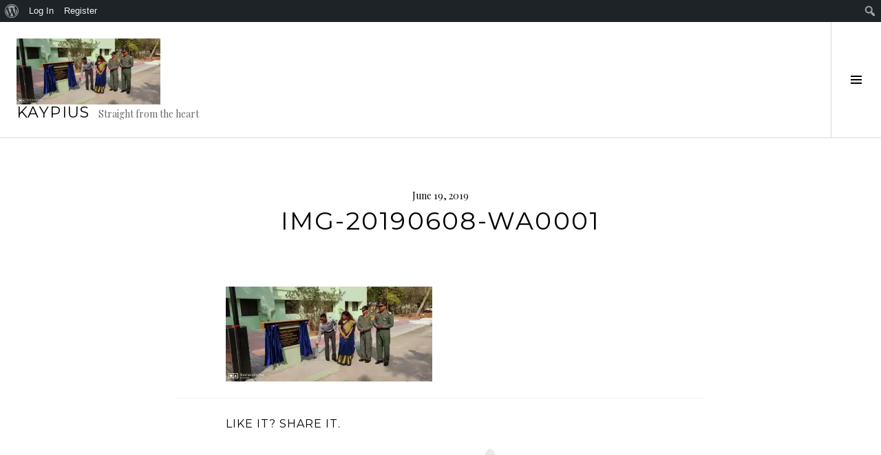

--- FILE ---
content_type: text/html; charset=UTF-8
request_url: https://kaypius.com/img-20190608-wa0001/
body_size: 34811
content:
<!DOCTYPE html>
<html lang="en-US">
<head>
<meta charset="UTF-8">
<meta name="viewport" content="width=device-width, initial-scale=1">
<link rel="profile" href="http://gmpg.org/xfn/11">
<link rel="pingback" href="https://kaypius.com/xmlrpc.php">

<title>IMG-20190608-WA0001 &#8211; Kaypius</title>
<meta name='robots' content='max-image-preview:large' />
	<style>img:is([sizes="auto" i], [sizes^="auto," i]) { contain-intrinsic-size: 3000px 1500px }</style>
	<link rel='dns-prefetch' href='//secure.gravatar.com' />
<link rel='dns-prefetch' href='//stats.wp.com' />
<link rel='dns-prefetch' href='//fonts.googleapis.com' />
<link rel='dns-prefetch' href='//v0.wordpress.com' />
<link rel='dns-prefetch' href='//widgets.wp.com' />
<link rel='dns-prefetch' href='//s0.wp.com' />
<link rel='dns-prefetch' href='//0.gravatar.com' />
<link rel='dns-prefetch' href='//1.gravatar.com' />
<link rel='dns-prefetch' href='//2.gravatar.com' />
<link rel='preconnect' href='//i0.wp.com' />
<link rel='preconnect' href='//c0.wp.com' />
<link rel="alternate" type="application/rss+xml" title="Kaypius &raquo; Feed" href="https://kaypius.com/feed/" />
<link rel="alternate" type="application/rss+xml" title="Kaypius &raquo; Comments Feed" href="https://kaypius.com/comments/feed/" />
<link rel="alternate" type="application/rss+xml" title="Kaypius &raquo; IMG-20190608-WA0001 Comments Feed" href="https://kaypius.com/feed/?attachment_id=2705" />
<script type="text/javascript">
/* <![CDATA[ */
window._wpemojiSettings = {"baseUrl":"https:\/\/s.w.org\/images\/core\/emoji\/16.0.1\/72x72\/","ext":".png","svgUrl":"https:\/\/s.w.org\/images\/core\/emoji\/16.0.1\/svg\/","svgExt":".svg","source":{"concatemoji":"https:\/\/kaypius.com\/wp-includes\/js\/wp-emoji-release.min.js?ver=6.8.3"}};
/*! This file is auto-generated */
!function(s,n){var o,i,e;function c(e){try{var t={supportTests:e,timestamp:(new Date).valueOf()};sessionStorage.setItem(o,JSON.stringify(t))}catch(e){}}function p(e,t,n){e.clearRect(0,0,e.canvas.width,e.canvas.height),e.fillText(t,0,0);var t=new Uint32Array(e.getImageData(0,0,e.canvas.width,e.canvas.height).data),a=(e.clearRect(0,0,e.canvas.width,e.canvas.height),e.fillText(n,0,0),new Uint32Array(e.getImageData(0,0,e.canvas.width,e.canvas.height).data));return t.every(function(e,t){return e===a[t]})}function u(e,t){e.clearRect(0,0,e.canvas.width,e.canvas.height),e.fillText(t,0,0);for(var n=e.getImageData(16,16,1,1),a=0;a<n.data.length;a++)if(0!==n.data[a])return!1;return!0}function f(e,t,n,a){switch(t){case"flag":return n(e,"\ud83c\udff3\ufe0f\u200d\u26a7\ufe0f","\ud83c\udff3\ufe0f\u200b\u26a7\ufe0f")?!1:!n(e,"\ud83c\udde8\ud83c\uddf6","\ud83c\udde8\u200b\ud83c\uddf6")&&!n(e,"\ud83c\udff4\udb40\udc67\udb40\udc62\udb40\udc65\udb40\udc6e\udb40\udc67\udb40\udc7f","\ud83c\udff4\u200b\udb40\udc67\u200b\udb40\udc62\u200b\udb40\udc65\u200b\udb40\udc6e\u200b\udb40\udc67\u200b\udb40\udc7f");case"emoji":return!a(e,"\ud83e\udedf")}return!1}function g(e,t,n,a){var r="undefined"!=typeof WorkerGlobalScope&&self instanceof WorkerGlobalScope?new OffscreenCanvas(300,150):s.createElement("canvas"),o=r.getContext("2d",{willReadFrequently:!0}),i=(o.textBaseline="top",o.font="600 32px Arial",{});return e.forEach(function(e){i[e]=t(o,e,n,a)}),i}function t(e){var t=s.createElement("script");t.src=e,t.defer=!0,s.head.appendChild(t)}"undefined"!=typeof Promise&&(o="wpEmojiSettingsSupports",i=["flag","emoji"],n.supports={everything:!0,everythingExceptFlag:!0},e=new Promise(function(e){s.addEventListener("DOMContentLoaded",e,{once:!0})}),new Promise(function(t){var n=function(){try{var e=JSON.parse(sessionStorage.getItem(o));if("object"==typeof e&&"number"==typeof e.timestamp&&(new Date).valueOf()<e.timestamp+604800&&"object"==typeof e.supportTests)return e.supportTests}catch(e){}return null}();if(!n){if("undefined"!=typeof Worker&&"undefined"!=typeof OffscreenCanvas&&"undefined"!=typeof URL&&URL.createObjectURL&&"undefined"!=typeof Blob)try{var e="postMessage("+g.toString()+"("+[JSON.stringify(i),f.toString(),p.toString(),u.toString()].join(",")+"));",a=new Blob([e],{type:"text/javascript"}),r=new Worker(URL.createObjectURL(a),{name:"wpTestEmojiSupports"});return void(r.onmessage=function(e){c(n=e.data),r.terminate(),t(n)})}catch(e){}c(n=g(i,f,p,u))}t(n)}).then(function(e){for(var t in e)n.supports[t]=e[t],n.supports.everything=n.supports.everything&&n.supports[t],"flag"!==t&&(n.supports.everythingExceptFlag=n.supports.everythingExceptFlag&&n.supports[t]);n.supports.everythingExceptFlag=n.supports.everythingExceptFlag&&!n.supports.flag,n.DOMReady=!1,n.readyCallback=function(){n.DOMReady=!0}}).then(function(){return e}).then(function(){var e;n.supports.everything||(n.readyCallback(),(e=n.source||{}).concatemoji?t(e.concatemoji):e.wpemoji&&e.twemoji&&(t(e.twemoji),t(e.wpemoji)))}))}((window,document),window._wpemojiSettings);
/* ]]> */
</script>
<link rel='stylesheet' id='dashicons-css' href='https://c0.wp.com/c/6.8.3/wp-includes/css/dashicons.min.css' type='text/css' media='all' />
<link rel='stylesheet' id='admin-bar-css' href='https://c0.wp.com/c/6.8.3/wp-includes/css/admin-bar.min.css' type='text/css' media='all' />
<style id='admin-bar-inline-css' type='text/css'>

		@media screen { html { margin-top: 32px !important; } }
		@media screen and ( max-width: 782px ) { html { margin-top: 46px !important; } }
	
@media print { #wpadminbar { display:none; } }

			.admin-bar {
				position: inherit !important;
				top: auto !important;
			}
			.admin-bar .goog-te-banner-frame {
				top: 32px !important
			}
			@media screen and (max-width: 782px) {
				.admin-bar .goog-te-banner-frame {
					top: 46px !important;
				}
			}
			@media screen and (max-width: 480px) {
				.admin-bar .goog-te-banner-frame {
					position: absolute;
				}
			}
		
</style>
<style id='wp-emoji-styles-inline-css' type='text/css'>

	img.wp-smiley, img.emoji {
		display: inline !important;
		border: none !important;
		box-shadow: none !important;
		height: 1em !important;
		width: 1em !important;
		margin: 0 0.07em !important;
		vertical-align: -0.1em !important;
		background: none !important;
		padding: 0 !important;
	}
</style>
<link rel='stylesheet' id='wp-block-library-css' href='https://c0.wp.com/c/6.8.3/wp-includes/css/dist/block-library/style.min.css' type='text/css' media='all' />
<style id='classic-theme-styles-inline-css' type='text/css'>
/*! This file is auto-generated */
.wp-block-button__link{color:#fff;background-color:#32373c;border-radius:9999px;box-shadow:none;text-decoration:none;padding:calc(.667em + 2px) calc(1.333em + 2px);font-size:1.125em}.wp-block-file__button{background:#32373c;color:#fff;text-decoration:none}
</style>
<style id='bp-login-form-style-inline-css' type='text/css'>
.widget_bp_core_login_widget .bp-login-widget-user-avatar{float:left}.widget_bp_core_login_widget .bp-login-widget-user-links{margin-left:70px}#bp-login-widget-form label{display:block;font-weight:600;margin:15px 0 5px;width:auto}#bp-login-widget-form input[type=password],#bp-login-widget-form input[type=text]{background-color:#fafafa;border:1px solid #d6d6d6;border-radius:0;font:inherit;font-size:100%;padding:.5em;width:100%}#bp-login-widget-form .bp-login-widget-register-link,#bp-login-widget-form .login-submit{display:inline;width:-moz-fit-content;width:fit-content}#bp-login-widget-form .bp-login-widget-register-link{margin-left:1em}#bp-login-widget-form .bp-login-widget-register-link a{filter:invert(1)}#bp-login-widget-form .bp-login-widget-pwd-link{font-size:80%}

</style>
<style id='bp-primary-nav-style-inline-css' type='text/css'>
.buddypress_object_nav .bp-navs{background:#0000;clear:both;overflow:hidden}.buddypress_object_nav .bp-navs ul{margin:0;padding:0}.buddypress_object_nav .bp-navs ul li{list-style:none;margin:0}.buddypress_object_nav .bp-navs ul li a,.buddypress_object_nav .bp-navs ul li span{border:0;display:block;padding:5px 10px;text-decoration:none}.buddypress_object_nav .bp-navs ul li .count{background:#eaeaea;border:1px solid #ccc;border-radius:50%;color:#555;display:inline-block;font-size:12px;margin-left:2px;padding:3px 6px;text-align:center;vertical-align:middle}.buddypress_object_nav .bp-navs ul li a .count:empty{display:none}.buddypress_object_nav .bp-navs ul li.last select{max-width:185px}.buddypress_object_nav .bp-navs ul li.current a,.buddypress_object_nav .bp-navs ul li.selected a{color:#333;opacity:1}.buddypress_object_nav .bp-navs ul li.current a .count,.buddypress_object_nav .bp-navs ul li.selected a .count{background-color:#fff}.buddypress_object_nav .bp-navs ul li.dynamic a .count,.buddypress_object_nav .bp-navs ul li.dynamic.current a .count,.buddypress_object_nav .bp-navs ul li.dynamic.selected a .count{background-color:#5087e5;border:0;color:#fafafa}.buddypress_object_nav .bp-navs ul li.dynamic a:hover .count{background-color:#5087e5;border:0;color:#fff}.buddypress_object_nav .main-navs.dir-navs{margin-bottom:20px}.buddypress_object_nav .bp-navs.group-create-links ul li.current a{text-align:center}.buddypress_object_nav .bp-navs.group-create-links ul li:not(.current),.buddypress_object_nav .bp-navs.group-create-links ul li:not(.current) a{color:#767676}.buddypress_object_nav .bp-navs.group-create-links ul li:not(.current) a:focus,.buddypress_object_nav .bp-navs.group-create-links ul li:not(.current) a:hover{background:none;color:#555}.buddypress_object_nav .bp-navs.group-create-links ul li:not(.current) a[disabled]:focus,.buddypress_object_nav .bp-navs.group-create-links ul li:not(.current) a[disabled]:hover{color:#767676}

</style>
<style id='bp-member-style-inline-css' type='text/css'>
[data-type="bp/member"] input.components-placeholder__input{border:1px solid #757575;border-radius:2px;flex:1 1 auto;padding:6px 8px}.bp-block-member{position:relative}.bp-block-member .member-content{display:flex}.bp-block-member .user-nicename{display:block}.bp-block-member .user-nicename a{border:none;color:currentColor;text-decoration:none}.bp-block-member .bp-profile-button{width:100%}.bp-block-member .bp-profile-button a.button{bottom:10px;display:inline-block;margin:18px 0 0;position:absolute;right:0}.bp-block-member.has-cover .item-header-avatar,.bp-block-member.has-cover .member-content,.bp-block-member.has-cover .member-description{z-index:2}.bp-block-member.has-cover .member-content,.bp-block-member.has-cover .member-description{padding-top:75px}.bp-block-member.has-cover .bp-member-cover-image{background-color:#c5c5c5;background-position:top;background-repeat:no-repeat;background-size:cover;border:0;display:block;height:150px;left:0;margin:0;padding:0;position:absolute;top:0;width:100%;z-index:1}.bp-block-member img.avatar{height:auto;width:auto}.bp-block-member.avatar-none .item-header-avatar{display:none}.bp-block-member.avatar-none.has-cover{min-height:200px}.bp-block-member.avatar-full{min-height:150px}.bp-block-member.avatar-full .item-header-avatar{width:180px}.bp-block-member.avatar-thumb .member-content{align-items:center;min-height:50px}.bp-block-member.avatar-thumb .item-header-avatar{width:70px}.bp-block-member.avatar-full.has-cover{min-height:300px}.bp-block-member.avatar-full.has-cover .item-header-avatar{width:200px}.bp-block-member.avatar-full.has-cover img.avatar{background:#fffc;border:2px solid #fff;margin-left:20px}.bp-block-member.avatar-thumb.has-cover .item-header-avatar{padding-top:75px}.entry .entry-content .bp-block-member .user-nicename a{border:none;color:currentColor;text-decoration:none}

</style>
<style id='bp-members-style-inline-css' type='text/css'>
[data-type="bp/members"] .components-placeholder.is-appender{min-height:0}[data-type="bp/members"] .components-placeholder.is-appender .components-placeholder__label:empty{display:none}[data-type="bp/members"] .components-placeholder input.components-placeholder__input{border:1px solid #757575;border-radius:2px;flex:1 1 auto;padding:6px 8px}[data-type="bp/members"].avatar-none .member-description{width:calc(100% - 44px)}[data-type="bp/members"].avatar-full .member-description{width:calc(100% - 224px)}[data-type="bp/members"].avatar-thumb .member-description{width:calc(100% - 114px)}[data-type="bp/members"] .member-content{position:relative}[data-type="bp/members"] .member-content .is-right{position:absolute;right:2px;top:2px}[data-type="bp/members"] .columns-2 .member-content .member-description,[data-type="bp/members"] .columns-3 .member-content .member-description,[data-type="bp/members"] .columns-4 .member-content .member-description{padding-left:44px;width:calc(100% - 44px)}[data-type="bp/members"] .columns-3 .is-right{right:-10px}[data-type="bp/members"] .columns-4 .is-right{right:-50px}.bp-block-members.is-grid{display:flex;flex-wrap:wrap;padding:0}.bp-block-members.is-grid .member-content{margin:0 1.25em 1.25em 0;width:100%}@media(min-width:600px){.bp-block-members.columns-2 .member-content{width:calc(50% - .625em)}.bp-block-members.columns-2 .member-content:nth-child(2n){margin-right:0}.bp-block-members.columns-3 .member-content{width:calc(33.33333% - .83333em)}.bp-block-members.columns-3 .member-content:nth-child(3n){margin-right:0}.bp-block-members.columns-4 .member-content{width:calc(25% - .9375em)}.bp-block-members.columns-4 .member-content:nth-child(4n){margin-right:0}}.bp-block-members .member-content{display:flex;flex-direction:column;padding-bottom:1em;text-align:center}.bp-block-members .member-content .item-header-avatar,.bp-block-members .member-content .member-description{width:100%}.bp-block-members .member-content .item-header-avatar{margin:0 auto}.bp-block-members .member-content .item-header-avatar img.avatar{display:inline-block}@media(min-width:600px){.bp-block-members .member-content{flex-direction:row;text-align:left}.bp-block-members .member-content .item-header-avatar,.bp-block-members .member-content .member-description{width:auto}.bp-block-members .member-content .item-header-avatar{margin:0}}.bp-block-members .member-content .user-nicename{display:block}.bp-block-members .member-content .user-nicename a{border:none;color:currentColor;text-decoration:none}.bp-block-members .member-content time{color:#767676;display:block;font-size:80%}.bp-block-members.avatar-none .item-header-avatar{display:none}.bp-block-members.avatar-full{min-height:190px}.bp-block-members.avatar-full .item-header-avatar{width:180px}.bp-block-members.avatar-thumb .member-content{min-height:80px}.bp-block-members.avatar-thumb .item-header-avatar{width:70px}.bp-block-members.columns-2 .member-content,.bp-block-members.columns-3 .member-content,.bp-block-members.columns-4 .member-content{display:block;text-align:center}.bp-block-members.columns-2 .member-content .item-header-avatar,.bp-block-members.columns-3 .member-content .item-header-avatar,.bp-block-members.columns-4 .member-content .item-header-avatar{margin:0 auto}.bp-block-members img.avatar{height:auto;max-width:-moz-fit-content;max-width:fit-content;width:auto}.bp-block-members .member-content.has-activity{align-items:center}.bp-block-members .member-content.has-activity .item-header-avatar{padding-right:1em}.bp-block-members .member-content.has-activity .wp-block-quote{margin-bottom:0;text-align:left}.bp-block-members .member-content.has-activity .wp-block-quote cite a,.entry .entry-content .bp-block-members .user-nicename a{border:none;color:currentColor;text-decoration:none}

</style>
<style id='bp-dynamic-members-style-inline-css' type='text/css'>
.bp-dynamic-block-container .item-options{font-size:.5em;margin:0 0 1em;padding:1em 0}.bp-dynamic-block-container .item-options a.selected{font-weight:600}.bp-dynamic-block-container ul.item-list{list-style:none;margin:1em 0;padding-left:0}.bp-dynamic-block-container ul.item-list li{margin-bottom:1em}.bp-dynamic-block-container ul.item-list li:after,.bp-dynamic-block-container ul.item-list li:before{content:" ";display:table}.bp-dynamic-block-container ul.item-list li:after{clear:both}.bp-dynamic-block-container ul.item-list li .item-avatar{float:left;width:60px}.bp-dynamic-block-container ul.item-list li .item{margin-left:70px}

</style>
<style id='bp-online-members-style-inline-css' type='text/css'>
.widget_bp_core_whos_online_widget .avatar-block,[data-type="bp/online-members"] .avatar-block{display:flex;flex-flow:row wrap}.widget_bp_core_whos_online_widget .avatar-block img,[data-type="bp/online-members"] .avatar-block img{margin:.5em}

</style>
<style id='bp-active-members-style-inline-css' type='text/css'>
.widget_bp_core_recently_active_widget .avatar-block,[data-type="bp/active-members"] .avatar-block{display:flex;flex-flow:row wrap}.widget_bp_core_recently_active_widget .avatar-block img,[data-type="bp/active-members"] .avatar-block img{margin:.5em}

</style>
<style id='bp-latest-activities-style-inline-css' type='text/css'>
.bp-latest-activities .components-flex.components-select-control select[multiple]{height:auto;padding:0 8px}.bp-latest-activities .components-flex.components-select-control select[multiple]+.components-input-control__suffix svg{display:none}.bp-latest-activities-block a,.entry .entry-content .bp-latest-activities-block a{border:none;text-decoration:none}.bp-latest-activities-block .activity-list.item-list blockquote{border:none;padding:0}.bp-latest-activities-block .activity-list.item-list blockquote .activity-item:not(.mini){box-shadow:1px 0 4px #00000026;padding:0 1em;position:relative}.bp-latest-activities-block .activity-list.item-list blockquote .activity-item:not(.mini):after,.bp-latest-activities-block .activity-list.item-list blockquote .activity-item:not(.mini):before{border-color:#0000;border-style:solid;content:"";display:block;height:0;left:15px;position:absolute;width:0}.bp-latest-activities-block .activity-list.item-list blockquote .activity-item:not(.mini):before{border-top-color:#00000026;border-width:9px;bottom:-18px;left:14px}.bp-latest-activities-block .activity-list.item-list blockquote .activity-item:not(.mini):after{border-top-color:#fff;border-width:8px;bottom:-16px}.bp-latest-activities-block .activity-list.item-list blockquote .activity-item.mini .avatar{display:inline-block;height:20px;margin-right:2px;vertical-align:middle;width:20px}.bp-latest-activities-block .activity-list.item-list footer{align-items:center;display:flex}.bp-latest-activities-block .activity-list.item-list footer img.avatar{border:none;display:inline-block;margin-right:.5em}.bp-latest-activities-block .activity-list.item-list footer .activity-time-since{font-size:90%}.bp-latest-activities-block .widget-error{border-left:4px solid #0b80a4;box-shadow:1px 0 4px #00000026}.bp-latest-activities-block .widget-error p{padding:0 1em}

</style>
<link rel='stylesheet' id='mediaelement-css' href='https://c0.wp.com/c/6.8.3/wp-includes/js/mediaelement/mediaelementplayer-legacy.min.css' type='text/css' media='all' />
<link rel='stylesheet' id='wp-mediaelement-css' href='https://c0.wp.com/c/6.8.3/wp-includes/js/mediaelement/wp-mediaelement.min.css' type='text/css' media='all' />
<style id='jetpack-sharing-buttons-style-inline-css' type='text/css'>
.jetpack-sharing-buttons__services-list{display:flex;flex-direction:row;flex-wrap:wrap;gap:0;list-style-type:none;margin:5px;padding:0}.jetpack-sharing-buttons__services-list.has-small-icon-size{font-size:12px}.jetpack-sharing-buttons__services-list.has-normal-icon-size{font-size:16px}.jetpack-sharing-buttons__services-list.has-large-icon-size{font-size:24px}.jetpack-sharing-buttons__services-list.has-huge-icon-size{font-size:36px}@media print{.jetpack-sharing-buttons__services-list{display:none!important}}.editor-styles-wrapper .wp-block-jetpack-sharing-buttons{gap:0;padding-inline-start:0}ul.jetpack-sharing-buttons__services-list.has-background{padding:1.25em 2.375em}
</style>
<style id='global-styles-inline-css' type='text/css'>
:root{--wp--preset--aspect-ratio--square: 1;--wp--preset--aspect-ratio--4-3: 4/3;--wp--preset--aspect-ratio--3-4: 3/4;--wp--preset--aspect-ratio--3-2: 3/2;--wp--preset--aspect-ratio--2-3: 2/3;--wp--preset--aspect-ratio--16-9: 16/9;--wp--preset--aspect-ratio--9-16: 9/16;--wp--preset--color--black: #000000;--wp--preset--color--cyan-bluish-gray: #abb8c3;--wp--preset--color--white: #ffffff;--wp--preset--color--pale-pink: #f78da7;--wp--preset--color--vivid-red: #cf2e2e;--wp--preset--color--luminous-vivid-orange: #ff6900;--wp--preset--color--luminous-vivid-amber: #fcb900;--wp--preset--color--light-green-cyan: #7bdcb5;--wp--preset--color--vivid-green-cyan: #00d084;--wp--preset--color--pale-cyan-blue: #8ed1fc;--wp--preset--color--vivid-cyan-blue: #0693e3;--wp--preset--color--vivid-purple: #9b51e0;--wp--preset--gradient--vivid-cyan-blue-to-vivid-purple: linear-gradient(135deg,rgba(6,147,227,1) 0%,rgb(155,81,224) 100%);--wp--preset--gradient--light-green-cyan-to-vivid-green-cyan: linear-gradient(135deg,rgb(122,220,180) 0%,rgb(0,208,130) 100%);--wp--preset--gradient--luminous-vivid-amber-to-luminous-vivid-orange: linear-gradient(135deg,rgba(252,185,0,1) 0%,rgba(255,105,0,1) 100%);--wp--preset--gradient--luminous-vivid-orange-to-vivid-red: linear-gradient(135deg,rgba(255,105,0,1) 0%,rgb(207,46,46) 100%);--wp--preset--gradient--very-light-gray-to-cyan-bluish-gray: linear-gradient(135deg,rgb(238,238,238) 0%,rgb(169,184,195) 100%);--wp--preset--gradient--cool-to-warm-spectrum: linear-gradient(135deg,rgb(74,234,220) 0%,rgb(151,120,209) 20%,rgb(207,42,186) 40%,rgb(238,44,130) 60%,rgb(251,105,98) 80%,rgb(254,248,76) 100%);--wp--preset--gradient--blush-light-purple: linear-gradient(135deg,rgb(255,206,236) 0%,rgb(152,150,240) 100%);--wp--preset--gradient--blush-bordeaux: linear-gradient(135deg,rgb(254,205,165) 0%,rgb(254,45,45) 50%,rgb(107,0,62) 100%);--wp--preset--gradient--luminous-dusk: linear-gradient(135deg,rgb(255,203,112) 0%,rgb(199,81,192) 50%,rgb(65,88,208) 100%);--wp--preset--gradient--pale-ocean: linear-gradient(135deg,rgb(255,245,203) 0%,rgb(182,227,212) 50%,rgb(51,167,181) 100%);--wp--preset--gradient--electric-grass: linear-gradient(135deg,rgb(202,248,128) 0%,rgb(113,206,126) 100%);--wp--preset--gradient--midnight: linear-gradient(135deg,rgb(2,3,129) 0%,rgb(40,116,252) 100%);--wp--preset--font-size--small: 13px;--wp--preset--font-size--medium: 20px;--wp--preset--font-size--large: 36px;--wp--preset--font-size--x-large: 42px;--wp--preset--spacing--20: 0.44rem;--wp--preset--spacing--30: 0.67rem;--wp--preset--spacing--40: 1rem;--wp--preset--spacing--50: 1.5rem;--wp--preset--spacing--60: 2.25rem;--wp--preset--spacing--70: 3.38rem;--wp--preset--spacing--80: 5.06rem;--wp--preset--shadow--natural: 6px 6px 9px rgba(0, 0, 0, 0.2);--wp--preset--shadow--deep: 12px 12px 50px rgba(0, 0, 0, 0.4);--wp--preset--shadow--sharp: 6px 6px 0px rgba(0, 0, 0, 0.2);--wp--preset--shadow--outlined: 6px 6px 0px -3px rgba(255, 255, 255, 1), 6px 6px rgba(0, 0, 0, 1);--wp--preset--shadow--crisp: 6px 6px 0px rgba(0, 0, 0, 1);}:where(.is-layout-flex){gap: 0.5em;}:where(.is-layout-grid){gap: 0.5em;}body .is-layout-flex{display: flex;}.is-layout-flex{flex-wrap: wrap;align-items: center;}.is-layout-flex > :is(*, div){margin: 0;}body .is-layout-grid{display: grid;}.is-layout-grid > :is(*, div){margin: 0;}:where(.wp-block-columns.is-layout-flex){gap: 2em;}:where(.wp-block-columns.is-layout-grid){gap: 2em;}:where(.wp-block-post-template.is-layout-flex){gap: 1.25em;}:where(.wp-block-post-template.is-layout-grid){gap: 1.25em;}.has-black-color{color: var(--wp--preset--color--black) !important;}.has-cyan-bluish-gray-color{color: var(--wp--preset--color--cyan-bluish-gray) !important;}.has-white-color{color: var(--wp--preset--color--white) !important;}.has-pale-pink-color{color: var(--wp--preset--color--pale-pink) !important;}.has-vivid-red-color{color: var(--wp--preset--color--vivid-red) !important;}.has-luminous-vivid-orange-color{color: var(--wp--preset--color--luminous-vivid-orange) !important;}.has-luminous-vivid-amber-color{color: var(--wp--preset--color--luminous-vivid-amber) !important;}.has-light-green-cyan-color{color: var(--wp--preset--color--light-green-cyan) !important;}.has-vivid-green-cyan-color{color: var(--wp--preset--color--vivid-green-cyan) !important;}.has-pale-cyan-blue-color{color: var(--wp--preset--color--pale-cyan-blue) !important;}.has-vivid-cyan-blue-color{color: var(--wp--preset--color--vivid-cyan-blue) !important;}.has-vivid-purple-color{color: var(--wp--preset--color--vivid-purple) !important;}.has-black-background-color{background-color: var(--wp--preset--color--black) !important;}.has-cyan-bluish-gray-background-color{background-color: var(--wp--preset--color--cyan-bluish-gray) !important;}.has-white-background-color{background-color: var(--wp--preset--color--white) !important;}.has-pale-pink-background-color{background-color: var(--wp--preset--color--pale-pink) !important;}.has-vivid-red-background-color{background-color: var(--wp--preset--color--vivid-red) !important;}.has-luminous-vivid-orange-background-color{background-color: var(--wp--preset--color--luminous-vivid-orange) !important;}.has-luminous-vivid-amber-background-color{background-color: var(--wp--preset--color--luminous-vivid-amber) !important;}.has-light-green-cyan-background-color{background-color: var(--wp--preset--color--light-green-cyan) !important;}.has-vivid-green-cyan-background-color{background-color: var(--wp--preset--color--vivid-green-cyan) !important;}.has-pale-cyan-blue-background-color{background-color: var(--wp--preset--color--pale-cyan-blue) !important;}.has-vivid-cyan-blue-background-color{background-color: var(--wp--preset--color--vivid-cyan-blue) !important;}.has-vivid-purple-background-color{background-color: var(--wp--preset--color--vivid-purple) !important;}.has-black-border-color{border-color: var(--wp--preset--color--black) !important;}.has-cyan-bluish-gray-border-color{border-color: var(--wp--preset--color--cyan-bluish-gray) !important;}.has-white-border-color{border-color: var(--wp--preset--color--white) !important;}.has-pale-pink-border-color{border-color: var(--wp--preset--color--pale-pink) !important;}.has-vivid-red-border-color{border-color: var(--wp--preset--color--vivid-red) !important;}.has-luminous-vivid-orange-border-color{border-color: var(--wp--preset--color--luminous-vivid-orange) !important;}.has-luminous-vivid-amber-border-color{border-color: var(--wp--preset--color--luminous-vivid-amber) !important;}.has-light-green-cyan-border-color{border-color: var(--wp--preset--color--light-green-cyan) !important;}.has-vivid-green-cyan-border-color{border-color: var(--wp--preset--color--vivid-green-cyan) !important;}.has-pale-cyan-blue-border-color{border-color: var(--wp--preset--color--pale-cyan-blue) !important;}.has-vivid-cyan-blue-border-color{border-color: var(--wp--preset--color--vivid-cyan-blue) !important;}.has-vivid-purple-border-color{border-color: var(--wp--preset--color--vivid-purple) !important;}.has-vivid-cyan-blue-to-vivid-purple-gradient-background{background: var(--wp--preset--gradient--vivid-cyan-blue-to-vivid-purple) !important;}.has-light-green-cyan-to-vivid-green-cyan-gradient-background{background: var(--wp--preset--gradient--light-green-cyan-to-vivid-green-cyan) !important;}.has-luminous-vivid-amber-to-luminous-vivid-orange-gradient-background{background: var(--wp--preset--gradient--luminous-vivid-amber-to-luminous-vivid-orange) !important;}.has-luminous-vivid-orange-to-vivid-red-gradient-background{background: var(--wp--preset--gradient--luminous-vivid-orange-to-vivid-red) !important;}.has-very-light-gray-to-cyan-bluish-gray-gradient-background{background: var(--wp--preset--gradient--very-light-gray-to-cyan-bluish-gray) !important;}.has-cool-to-warm-spectrum-gradient-background{background: var(--wp--preset--gradient--cool-to-warm-spectrum) !important;}.has-blush-light-purple-gradient-background{background: var(--wp--preset--gradient--blush-light-purple) !important;}.has-blush-bordeaux-gradient-background{background: var(--wp--preset--gradient--blush-bordeaux) !important;}.has-luminous-dusk-gradient-background{background: var(--wp--preset--gradient--luminous-dusk) !important;}.has-pale-ocean-gradient-background{background: var(--wp--preset--gradient--pale-ocean) !important;}.has-electric-grass-gradient-background{background: var(--wp--preset--gradient--electric-grass) !important;}.has-midnight-gradient-background{background: var(--wp--preset--gradient--midnight) !important;}.has-small-font-size{font-size: var(--wp--preset--font-size--small) !important;}.has-medium-font-size{font-size: var(--wp--preset--font-size--medium) !important;}.has-large-font-size{font-size: var(--wp--preset--font-size--large) !important;}.has-x-large-font-size{font-size: var(--wp--preset--font-size--x-large) !important;}
:where(.wp-block-post-template.is-layout-flex){gap: 1.25em;}:where(.wp-block-post-template.is-layout-grid){gap: 1.25em;}
:where(.wp-block-columns.is-layout-flex){gap: 2em;}:where(.wp-block-columns.is-layout-grid){gap: 2em;}
:root :where(.wp-block-pullquote){font-size: 1.5em;line-height: 1.6;}
</style>
<link rel='stylesheet' id='bp-admin-bar-css' href='https://kaypius.com/wp-content/plugins/buddypress/bp-core/css/admin-bar.min.css?ver=14.4.0' type='text/css' media='all' />
<link rel='stylesheet' id='genericons-css' href='https://c0.wp.com/p/jetpack/15.4/_inc/genericons/genericons/genericons.css' type='text/css' media='all' />
<link rel='stylesheet' id='boardwalk-source-code-pro-css' href='https://fonts.googleapis.com/css?family=Source+Code+Pro%3A400%2C700&#038;subset=latin%2Clatin-ext&#038;ver=6.8.3' type='text/css' media='all' />
<link rel='stylesheet' id='jetpack_likes-css' href='https://c0.wp.com/p/jetpack/15.4/modules/likes/style.css' type='text/css' media='all' />
<link rel='stylesheet' id='jetpack-subscriptions-css' href='https://c0.wp.com/p/jetpack/15.4/_inc/build/subscriptions/subscriptions.min.css' type='text/css' media='all' />
<link rel='stylesheet' id='jetpack-whatsapp-css' href='https://kaypius.com/wp-content/plugins/whatsapp-jetpack-button/assets/css/style.css?ver=1.3.1' type='text/css' media='all' />
<link rel='stylesheet' id='cubic-montserrat-css' href='https://fonts.googleapis.com/css?family=Montserrat%3A400%2C700' type='text/css' media='all' />
<link rel='stylesheet' id='cubic-playfair-display-css' href='https://fonts.googleapis.com/css?family=Playfair+Display%3A400%2C700%2C400italic%2C700italic&#038;subset=latin%2Clatin-ext' type='text/css' media='all' />
<link rel='stylesheet' id='cubic-parent-style-css' href='https://kaypius.com/wp-content/themes/boardwalk/style.css?ver=6.8.3' type='text/css' media='all' />
<link rel='stylesheet' id='boardwalk-style-css' href='https://kaypius.com/wp-content/themes/cubic/style.css?ver=6.8.3' type='text/css' media='all' />
<link rel='stylesheet' id='sharedaddy-css' href='https://c0.wp.com/p/jetpack/15.4/modules/sharedaddy/sharing.css' type='text/css' media='all' />
<link rel='stylesheet' id='social-logos-css' href='https://c0.wp.com/p/jetpack/15.4/_inc/social-logos/social-logos.min.css' type='text/css' media='all' />
<script type="text/javascript" src="https://c0.wp.com/c/6.8.3/wp-includes/js/jquery/jquery.min.js" id="jquery-core-js"></script>
<script type="text/javascript" src="https://c0.wp.com/c/6.8.3/wp-includes/js/jquery/jquery-migrate.min.js" id="jquery-migrate-js"></script>
<link rel="https://api.w.org/" href="https://kaypius.com/wp-json/" /><link rel="alternate" title="JSON" type="application/json" href="https://kaypius.com/wp-json/wp/v2/media/2705" /><link rel="EditURI" type="application/rsd+xml" title="RSD" href="https://kaypius.com/xmlrpc.php?rsd" />
<meta name="generator" content="WordPress 6.8.3" />
<link rel='shortlink' href='https://wp.me/a7CDSM-HD' />
<link rel="alternate" title="oEmbed (JSON)" type="application/json+oembed" href="https://kaypius.com/wp-json/oembed/1.0/embed?url=https%3A%2F%2Fkaypius.com%2Fimg-20190608-wa0001%2F" />
<link rel="alternate" title="oEmbed (XML)" type="text/xml+oembed" href="https://kaypius.com/wp-json/oembed/1.0/embed?url=https%3A%2F%2Fkaypius.com%2Fimg-20190608-wa0001%2F&#038;format=xml" />

	<script type="text/javascript">var ajaxurl = 'https://kaypius.com/wp-admin/admin-ajax.php';</script>

<script async src="//pagead2.googlesyndication.com/pagead/js/adsbygoogle.js"></script>
<script>
  (adsbygoogle = window.adsbygoogle || []).push({
    google_ad_client: "ca-pub-7515153104314714",
    enable_page_level_ads: true
  });
</script>	<style>img#wpstats{display:none}</style>
		<style type="text/css">.recentcomments a{display:inline !important;padding:0 !important;margin:0 !important;}</style>
<!-- Jetpack Open Graph Tags -->
<meta property="og:type" content="article" />
<meta property="og:title" content="IMG-20190608-WA0001" />
<meta property="og:url" content="https://kaypius.com/img-20190608-wa0001/" />
<meta property="og:description" content="Visit the post for more." />
<meta property="article:published_time" content="2019-06-19T07:35:46+00:00" />
<meta property="article:modified_time" content="2019-06-19T07:35:46+00:00" />
<meta property="og:site_name" content="Kaypius" />
<meta property="og:image" content="https://kaypius.com/wp-content/uploads/2019/06/IMG-20190608-WA0001.jpg" />
<meta property="og:image:alt" content="" />
<meta property="og:locale" content="en_US" />
<meta name="twitter:site" content="@realkaypius" />
<meta name="twitter:text:title" content="IMG-20190608-WA0001" />
<meta name="twitter:image" content="https://i0.wp.com/kaypius.com/wp-content/uploads/2019/06/IMG-20190608-WA0001.jpg?fit=1152%2C528&#038;ssl=1&#038;w=640" />
<meta name="twitter:card" content="summary_large_image" />
<meta name="twitter:description" content="Visit the post for more." />

<!-- End Jetpack Open Graph Tags -->
<link rel="icon" href="https://i0.wp.com/kaypius.com/wp-content/uploads/2019/09/cropped-Website-profile-pic.jpg?fit=32%2C32&#038;ssl=1" sizes="32x32" />
<link rel="icon" href="https://i0.wp.com/kaypius.com/wp-content/uploads/2019/09/cropped-Website-profile-pic.jpg?fit=192%2C192&#038;ssl=1" sizes="192x192" />
<link rel="apple-touch-icon" href="https://i0.wp.com/kaypius.com/wp-content/uploads/2019/09/cropped-Website-profile-pic.jpg?fit=180%2C180&#038;ssl=1" />
<meta name="msapplication-TileImage" content="https://i0.wp.com/kaypius.com/wp-content/uploads/2019/09/cropped-Website-profile-pic.jpg?fit=270%2C270&#038;ssl=1" />
</head>

<body class="bp-nouveau attachment wp-singular attachment-template-default single single-attachment postid-2705 attachmentid-2705 attachment-jpeg admin-bar no-customize-support wp-theme-boardwalk wp-child-theme-cubic title-with-content unfixed-header has-sidebar">
<div id="page" class="hfeed site">
	<a class="skip-link screen-reader-text" href="#content">Skip to content</a>

	<header id="masthead" class="site-header" role="banner">
		<div class="site-branding">
			<a href="https://kaypius.com/" class="site-logo-link" rel="home" itemprop="url"><img width="209" height="96" src="https://i0.wp.com/kaypius.com/wp-content/uploads/2019/06/IMG-20190608-WA0001.jpg?fit=209%2C96&amp;ssl=1" class="site-logo attachment-boardwalk-logo" alt="" data-size="boardwalk-logo" itemprop="logo" decoding="async" srcset="https://i0.wp.com/kaypius.com/wp-content/uploads/2019/06/IMG-20190608-WA0001.jpg?w=1152&amp;ssl=1 1152w, https://i0.wp.com/kaypius.com/wp-content/uploads/2019/06/IMG-20190608-WA0001.jpg?resize=300%2C138&amp;ssl=1 300w, https://i0.wp.com/kaypius.com/wp-content/uploads/2019/06/IMG-20190608-WA0001.jpg?resize=768%2C352&amp;ssl=1 768w, https://i0.wp.com/kaypius.com/wp-content/uploads/2019/06/IMG-20190608-WA0001.jpg?resize=1024%2C469&amp;ssl=1 1024w, https://i0.wp.com/kaypius.com/wp-content/uploads/2019/06/IMG-20190608-WA0001.jpg?resize=209%2C96&amp;ssl=1 209w" sizes="(max-width: 209px) 100vw, 209px" data-attachment-id="2705" data-permalink="https://kaypius.com/img-20190608-wa0001/" data-orig-file="https://i0.wp.com/kaypius.com/wp-content/uploads/2019/06/IMG-20190608-WA0001.jpg?fit=1152%2C528&amp;ssl=1" data-orig-size="1152,528" data-comments-opened="1" data-image-meta="{&quot;aperture&quot;:&quot;0&quot;,&quot;credit&quot;:&quot;&quot;,&quot;camera&quot;:&quot;&quot;,&quot;caption&quot;:&quot;&quot;,&quot;created_timestamp&quot;:&quot;0&quot;,&quot;copyright&quot;:&quot;&quot;,&quot;focal_length&quot;:&quot;0&quot;,&quot;iso&quot;:&quot;0&quot;,&quot;shutter_speed&quot;:&quot;0&quot;,&quot;title&quot;:&quot;&quot;,&quot;orientation&quot;:&quot;0&quot;}" data-image-title="IMG-20190608-WA0001" data-image-description="" data-image-caption="" data-medium-file="https://i0.wp.com/kaypius.com/wp-content/uploads/2019/06/IMG-20190608-WA0001.jpg?fit=300%2C138&amp;ssl=1" data-large-file="https://i0.wp.com/kaypius.com/wp-content/uploads/2019/06/IMG-20190608-WA0001.jpg?fit=768%2C352&amp;ssl=1" /></a>			<div class="clear">
				<h1 class="site-title"><a href="https://kaypius.com/" rel="home">Kaypius</a></h1>
				<h2 class="site-description">Straight from the heart</h2>
			</div>
		</div><!-- .site-branding -->
					<button class="sidebar-toggle" aria-expanded="false" ><span class="screen-reader-text">Toggle Sidebar</span></button>
			</header><!-- #masthead -->

	<div id="content" class="site-content">

	<div id="primary" class="content-area">
		<main id="main" class="site-main" role="main">

		
			
<article id="post-2705" class="post-2705 attachment type-attachment status-inherit hentry">
	
	<header class="entry-header">
		<div class="entry-meta">
			<span class="posted-on"><time class="entry-date published updated" datetime="2019-06-19T13:05:46+05:30">June 19, 2019</time></span>		</div><!-- .entry-meta -->
		<h1 class="entry-title">IMG-20190608-WA0001</h1>	</header><!-- .entry-header -->

	<div class="entry-content">
		<p class="attachment"><a href="https://i0.wp.com/kaypius.com/wp-content/uploads/2019/06/IMG-20190608-WA0001.jpg?ssl=1"><img decoding="async" width="300" height="138" src="https://i0.wp.com/kaypius.com/wp-content/uploads/2019/06/IMG-20190608-WA0001.jpg?fit=300%2C138&amp;ssl=1" class="attachment-medium size-medium" alt="" srcset="https://i0.wp.com/kaypius.com/wp-content/uploads/2019/06/IMG-20190608-WA0001.jpg?w=1152&amp;ssl=1 1152w, https://i0.wp.com/kaypius.com/wp-content/uploads/2019/06/IMG-20190608-WA0001.jpg?resize=300%2C138&amp;ssl=1 300w, https://i0.wp.com/kaypius.com/wp-content/uploads/2019/06/IMG-20190608-WA0001.jpg?resize=768%2C352&amp;ssl=1 768w, https://i0.wp.com/kaypius.com/wp-content/uploads/2019/06/IMG-20190608-WA0001.jpg?resize=1024%2C469&amp;ssl=1 1024w, https://i0.wp.com/kaypius.com/wp-content/uploads/2019/06/IMG-20190608-WA0001.jpg?resize=209%2C96&amp;ssl=1 209w" sizes="(max-width: 300px) 100vw, 300px" data-attachment-id="2705" data-permalink="https://kaypius.com/img-20190608-wa0001/" data-orig-file="https://i0.wp.com/kaypius.com/wp-content/uploads/2019/06/IMG-20190608-WA0001.jpg?fit=1152%2C528&amp;ssl=1" data-orig-size="1152,528" data-comments-opened="1" data-image-meta="{&quot;aperture&quot;:&quot;0&quot;,&quot;credit&quot;:&quot;&quot;,&quot;camera&quot;:&quot;&quot;,&quot;caption&quot;:&quot;&quot;,&quot;created_timestamp&quot;:&quot;0&quot;,&quot;copyright&quot;:&quot;&quot;,&quot;focal_length&quot;:&quot;0&quot;,&quot;iso&quot;:&quot;0&quot;,&quot;shutter_speed&quot;:&quot;0&quot;,&quot;title&quot;:&quot;&quot;,&quot;orientation&quot;:&quot;0&quot;}" data-image-title="IMG-20190608-WA0001" data-image-description="" data-image-caption="" data-medium-file="https://i0.wp.com/kaypius.com/wp-content/uploads/2019/06/IMG-20190608-WA0001.jpg?fit=300%2C138&amp;ssl=1" data-large-file="https://i0.wp.com/kaypius.com/wp-content/uploads/2019/06/IMG-20190608-WA0001.jpg?fit=768%2C352&amp;ssl=1" /></a></p>
<div class="sharedaddy sd-sharing-enabled"><div class="robots-nocontent sd-block sd-social sd-social-icon sd-sharing"><h3 class="sd-title">Like it? Share it.</h3><div class="sd-content"><ul><li class="share-whatsapp"><a rel="nofollow noopener noreferrer"
				data-shared=""
				class="share-whatsapp sd-button share-icon no-text"
				href="https://kaypius.com/img-20190608-wa0001/?share=whatsapp"
				target="_blank"
				aria-labelledby=""
				>
				<span id="" hidden>Click to share on WhatsApp (Opens in new window)</span>
				<span>WhatsApp</span>
			</a></li><li class="share-facebook"><a rel="nofollow noopener noreferrer"
				data-shared="sharing-facebook-2705"
				class="share-facebook sd-button share-icon no-text"
				href="https://kaypius.com/img-20190608-wa0001/?share=facebook"
				target="_blank"
				aria-labelledby="sharing-facebook-2705"
				>
				<span id="sharing-facebook-2705" hidden>Click to share on Facebook (Opens in new window)</span>
				<span>Facebook</span>
			</a></li><li class="share-linkedin"><a rel="nofollow noopener noreferrer"
				data-shared="sharing-linkedin-2705"
				class="share-linkedin sd-button share-icon no-text"
				href="https://kaypius.com/img-20190608-wa0001/?share=linkedin"
				target="_blank"
				aria-labelledby="sharing-linkedin-2705"
				>
				<span id="sharing-linkedin-2705" hidden>Click to share on LinkedIn (Opens in new window)</span>
				<span>LinkedIn</span>
			</a></li><li class="share-reddit"><a rel="nofollow noopener noreferrer"
				data-shared="sharing-reddit-2705"
				class="share-reddit sd-button share-icon no-text"
				href="https://kaypius.com/img-20190608-wa0001/?share=reddit"
				target="_blank"
				aria-labelledby="sharing-reddit-2705"
				>
				<span id="sharing-reddit-2705" hidden>Click to share on Reddit (Opens in new window)</span>
				<span>Reddit</span>
			</a></li><li class="share-twitter"><a rel="nofollow noopener noreferrer"
				data-shared="sharing-twitter-2705"
				class="share-twitter sd-button share-icon no-text"
				href="https://kaypius.com/img-20190608-wa0001/?share=twitter"
				target="_blank"
				aria-labelledby="sharing-twitter-2705"
				>
				<span id="sharing-twitter-2705" hidden>Click to share on X (Opens in new window)</span>
				<span>X</span>
			</a></li><li class="share-telegram"><a rel="nofollow noopener noreferrer"
				data-shared="sharing-telegram-2705"
				class="share-telegram sd-button share-icon no-text"
				href="https://kaypius.com/img-20190608-wa0001/?share=telegram"
				target="_blank"
				aria-labelledby="sharing-telegram-2705"
				>
				<span id="sharing-telegram-2705" hidden>Click to share on Telegram (Opens in new window)</span>
				<span>Telegram</span>
			</a></li><li class="share-tumblr"><a rel="nofollow noopener noreferrer"
				data-shared="sharing-tumblr-2705"
				class="share-tumblr sd-button share-icon no-text"
				href="https://kaypius.com/img-20190608-wa0001/?share=tumblr"
				target="_blank"
				aria-labelledby="sharing-tumblr-2705"
				>
				<span id="sharing-tumblr-2705" hidden>Click to share on Tumblr (Opens in new window)</span>
				<span>Tumblr</span>
			</a></li><li class="share-pinterest"><a rel="nofollow noopener noreferrer"
				data-shared="sharing-pinterest-2705"
				class="share-pinterest sd-button share-icon no-text"
				href="https://kaypius.com/img-20190608-wa0001/?share=pinterest"
				target="_blank"
				aria-labelledby="sharing-pinterest-2705"
				>
				<span id="sharing-pinterest-2705" hidden>Click to share on Pinterest (Opens in new window)</span>
				<span>Pinterest</span>
			</a></li><li class="share-print"><a rel="nofollow noopener noreferrer"
				data-shared="sharing-print-2705"
				class="share-print sd-button share-icon no-text"
				href="https://kaypius.com/img-20190608-wa0001/#print?share=print"
				target="_blank"
				aria-labelledby="sharing-print-2705"
				>
				<span id="sharing-print-2705" hidden>Click to print (Opens in new window)</span>
				<span>Print</span>
			</a></li><li class="share-pocket"><a rel="nofollow noopener noreferrer"
				data-shared="sharing-pocket-2705"
				class="share-pocket sd-button share-icon no-text"
				href="https://kaypius.com/img-20190608-wa0001/?share=pocket"
				target="_blank"
				aria-labelledby="sharing-pocket-2705"
				>
				<span id="sharing-pocket-2705" hidden>Click to share on Pocket (Opens in new window)</span>
				<span>Pocket</span>
			</a></li><li class="share-custom share-custom-instagram"><a rel="nofollow noopener noreferrer"
				data-shared="sharing-custom-2705"
				class="share-custom share-custom-instagram sd-button share-icon no-text"
				href="https://kaypius.com/img-20190608-wa0001/?share=custom-1555595445"
				target="_blank"
				aria-labelledby="sharing-custom-2705"
				>
				<span id="sharing-custom-2705" hidden>Click to share on Instagram (Opens in new window)</span>
				<span class="custom-sharing-span" style="background-image:url(&quot;https://www.google.com/search?tbm=isch&amp;q=instagram&amp;chips=q:instagram,g_1:logo:BxNAuuzlUzU%3D&amp;usg=AI4_-kSk_EJ2Yl34k0NxkNItiH24MIdV1Q&amp;sa=X&amp;ved=0ahUKEwiekomu49nhAhXm7HMBHaIBCekQ4lYIKCgA&amp;biw=1440&amp;bih=669&amp;dpr=1#imgrc=F3cRpDzuEg0pMM:&quot;);">Instagram</span>
			</a></li><li><a href="#" class="sharing-anchor sd-button share-more"><span>More</span></a></li><li class="share-end"></li></ul><div class="sharing-hidden"><div class="inner" style="display: none;width:150px;"><ul style="background-image:none;"><li class="share-jetpack-whatsapp"><a rel="nofollow noopener noreferrer"
				data-shared="sharing-whatsapp-2705"
				class="share-jetpack-whatsapp sd-button share-icon no-text"
				href="https://kaypius.com/img-20190608-wa0001/?share=jetpack-whatsapp"
				target="_blank"
				aria-labelledby="sharing-whatsapp-2705"
				>
				<span id="sharing-whatsapp-2705" hidden>Click to share on WhatsApp (Opens in new window)</span>
				<span>WhatsApp</span>
			</a></li><li class="share-end"></li></ul></div></div></div></div></div><div class='sharedaddy sd-block sd-like jetpack-likes-widget-wrapper jetpack-likes-widget-unloaded' id='like-post-wrapper-112644128-2705-697625334a248' data-src='https://widgets.wp.com/likes/?ver=15.4#blog_id=112644128&amp;post_id=2705&amp;origin=kaypius.com&amp;obj_id=112644128-2705-697625334a248' data-name='like-post-frame-112644128-2705-697625334a248' data-title='Like or Reblog'><h3 class="sd-title">Like this:</h3><div class='likes-widget-placeholder post-likes-widget-placeholder' style='height: 55px;'><span class='button'><span>Like</span></span> <span class="loading">Loading...</span></div><span class='sd-text-color'></span><a class='sd-link-color'></a></div>			</div><!-- .entry-content -->

	
<div class="entry-author">
	<h2 class="author-heading">Published by kaypius</h2>

	<div class="author-avatar">
		<img alt='' src='//www.gravatar.com/avatar/c67c2ec44e263c1beb06d5c6d02d76ec?s=48&#038;r=g&#038;d=mm' srcset='//www.gravatar.com/avatar/c67c2ec44e263c1beb06d5c6d02d76ec?s=48&#038;r=g&#038;d=mm 2x' class='avatar avatar-48 photo' height='48' width='48' decoding='async'/>	</div><!-- .author-avatar -->

	<div class="author-description">
		<p class="author-bio">
			I am a full time aviator and part time writer. Between some real flights &amp; some flights of fancy, this blog took birth. If you like it, great! If not, come back later and I may have something better for you! Happy reading!			<span class="author-link"><a href="https://kaypius.com/author/kaypius/" rel="author">View all posts by kaypius</a></span>
		</p><!-- .author-bio -->
	</div><!-- .author-description -->
</div><!-- .entry-author -->

	<footer class="entry-footer">
		<span class="comments-link"><a href="https://kaypius.com/img-20190608-wa0001/#respond">Leave a comment</a></span>	</footer><!-- .entry-footer -->
</article><!-- #post-## -->

			
<div id="comments" class="comments-area">

	
	
	
	            <style>
                .wp-block-comments {
                    display: none;
                }
            </style>
        	<div id="respond" class="comment-respond">
		<h3 id="reply-title" class="comment-reply-title">Leave a Reply <small><a rel="nofollow" id="cancel-comment-reply-link" href="/img-20190608-wa0001/#respond" style="display:none;">Cancel reply</a></small></h3><form action="https://kaypius.com/wp-comments-post.php" method="post" id="commentform" class="comment-form"><p class="comment-notes"><span id="email-notes">Your email address will not be published.</span> <span class="required-field-message">Required fields are marked <span class="required">*</span></span></p><p class="comment-form-comment"><label for="comment">Comment <span class="required">*</span></label> <textarea id="comment" name="comment" cols="45" rows="8" maxlength="65525" required></textarea></p><p class="comment-form-author"><label for="author">Name <span class="required">*</span></label> <input id="author" name="author" type="text" value="" size="30" maxlength="245" autocomplete="name" required /></p>
<p class="comment-form-email"><label for="email">Email <span class="required">*</span></label> <input id="email" name="email" type="email" value="" size="30" maxlength="100" aria-describedby="email-notes" autocomplete="email" required /></p>
<p class="comment-form-url"><label for="url">Website</label> <input id="url" name="url" type="url" value="" size="30" maxlength="200" autocomplete="url" /></p>
<p class="form-submit"><input name="submit" type="submit" id="submit" class="submit" value="Post Comment" /> <input type='hidden' name='comment_post_ID' value='2705' id='comment_post_ID' />
<input type='hidden' name='comment_parent' id='comment_parent' value='0' />
</p><p style="display: none;"><input type="hidden" id="akismet_comment_nonce" name="akismet_comment_nonce" value="c2cffad10b" /></p><p style="display: none !important;" class="akismet-fields-container" data-prefix="ak_"><label>&#916;<textarea name="ak_hp_textarea" cols="45" rows="8" maxlength="100"></textarea></label><input type="hidden" id="ak_js_1" name="ak_js" value="52"/><script>document.getElementById( "ak_js_1" ).setAttribute( "value", ( new Date() ).getTime() );</script></p></form>	</div><!-- #respond -->
	<p class="akismet_comment_form_privacy_notice">This site uses Akismet to reduce spam. <a href="https://akismet.com/privacy/" target="_blank" rel="nofollow noopener">Learn how your comment data is processed.</a></p>
</div><!-- #comments -->

				<nav class="navigation post-navigation" role="navigation">
		<h1 class="screen-reader-text">Post navigation</h1>
		<div class="nav-links">

			<div class="nav-previous"><a href="https://kaypius.com/img-20190608-wa0001/" rel="prev"><span class="screen-reader-text"><span class="meta-nav">&larr;</span>&nbsp;IMG-20190608-WA0001</span></a></div>
		</div><!-- .nav-links -->
	</nav><!-- .navigation -->
	
		
		</main><!-- #main -->
	</div><!-- #primary -->


<div id="sidebar" class="sidebar" aria-hidden="true">
	<div class="sidebar-content">
					<nav id="site-navigation" class="main-navigation" role="navigation">
				<h1 class="menu-title">Menu</h1>
				<div class="menu-primary"><ul id="menu-copyright" class="clear"><li id="menu-item-671" class="menu-item menu-item-type-post_type menu-item-object-page menu-item-671"><a href="https://kaypius.com/about/">This is me!</a></li>
<li id="menu-item-677" class="menu-item menu-item-type-post_type menu-item-object-buddypress menu-item-677"><a href="https://kaypius.com/i-would-love-to-hear-from-you/">Contact Me</a></li>
<li id="menu-item-675" class="menu-item menu-item-type-post_type menu-item-object-page menu-item-privacy-policy menu-item-675"><a rel="privacy-policy" href="https://kaypius.com/copyright/">Copyright</a></li>
</ul></div>			</nav><!-- #site-navigation -->
		
				<div id="secondary" class="widget-area" role="complementary">
			
		<aside id="recent-posts-2" class="widget widget_recent_entries">
		<h1 class="widget-title">Recent Posts</h1>
		<ul>
											<li>
					<a href="https://kaypius.com/2026/01/06/indian-navy-alh-dhruv-fleet-set-to-resume-flying/">Indian Navy ALH Dhruv Fleet Set To Resume Flying</a>
									</li>
											<li>
					<a href="https://kaypius.com/2025/12/29/what-have-we-become/">What Have We Become?</a>
									</li>
											<li>
					<a href="https://kaypius.com/2025/09/28/who-is-responsible-part-2-a-designers-view-on-alh-grounding/">&#8220;Who is Responsible&#8221; &#8212; Part 2 (A Designer&#8217;s View on ALH Grounding)</a>
									</li>
											<li>
					<a href="https://kaypius.com/2025/09/27/who-is-responsible-for-dhruv-alh-longest-ever-grounding/">Who is Responsible for Dhruv ALH Longest-Ever Grounding?</a>
									</li>
											<li>
					<a href="https://kaypius.com/2025/07/18/experts-should-hold-their-horses-a-rebuttal/">Experts Should Hold Their Horses</a>
									</li>
					</ul>

		</aside><aside id="categories-2" class="widget widget_categories"><h1 class="widget-title">Categories</h1><form action="https://kaypius.com" method="get"><label class="screen-reader-text" for="cat">Categories</label><select  name='cat' id='cat' class='postform'>
	<option value='-1'>Select Category</option>
	<option class="level-0" value="133">10+2 (X)</option>
	<option class="level-0" value="1235">Academy Stories</option>
	<option class="level-0" value="1153">Accident Investigation</option>
	<option class="level-0" value="1325">Accidents at sea</option>
	<option class="level-0" value="145">Addiction</option>
	<option class="level-0" value="900">Advanced Light Helicopter</option>
	<option class="level-0" value="974">Advanced Medium Combat Aircraft</option>
	<option class="level-0" value="141">Adventure</option>
	<option class="level-0" value="1022">Aero India</option>
	<option class="level-0" value="415">Aerospace &amp; Defence</option>
	<option class="level-0" value="807">Afloat integration</option>
	<option class="level-0" value="904">Air Accident Investigation</option>
	<option class="level-0" value="1229">Air Force Academy</option>
	<option class="level-0" value="1358">Air India</option>
	<option class="level-0" value="786">Air Traffic Management</option>
	<option class="level-0" value="905">Approach &amp; Landing Accidents</option>
	<option class="level-0" value="1223">Artistic licence</option>
	<option class="level-0" value="1127">Asymmetric warfare</option>
	<option class="level-0" value="1341">Autorotation</option>
	<option class="level-0" value="122">aviation</option>
	<option class="level-0" value="988">Basic Trainer Aircraft</option>
	<option class="level-0" value="118">Best Advice</option>
	<option class="level-0" value="1086">Biography</option>
	<option class="level-0" value="1087">Book Review</option>
	<option class="level-0" value="1261">BrahMos</option>
	<option class="level-0" value="1264">BrahMos Aerospace</option>
	<option class="level-0" value="780">Capital Acquisition</option>
	<option class="level-0" value="1113">CDS</option>
	<option class="level-0" value="1051">Clearance Divers</option>
	<option class="level-0" value="1110">Clickbait</option>
	<option class="level-0" value="752">Climate Change</option>
	<option class="level-0" value="1314">Communal Harmony</option>
	<option class="level-0" value="1370">Communal politics</option>
	<option class="level-0" value="153">Communication</option>
	<option class="level-0" value="861">Confessions of an offshore pilot</option>
	<option class="level-0" value="875">COVID-19</option>
	<option class="level-0" value="1222">Creativity</option>
	<option class="level-0" value="809">Cross-deck operations</option>
	<option class="level-0" value="1061">DAP 2020</option>
	<option class="level-0" value="1313">Demagoguery</option>
	<option class="level-0" value="942">Ditching</option>
	<option class="level-0" value="1050">Diving</option>
	<option class="level-0" value="1053">Diving School</option>
	<option class="level-0" value="1112">DMA</option>
	<option class="level-0" value="1126">Drone-IED</option>
	<option class="level-0" value="1121">Drones</option>
	<option class="level-0" value="167">E-Commerce</option>
	<option class="level-0" value="106">Education</option>
	<option class="level-0" value="657">Entertainment</option>
	<option class="level-0" value="166">Environment</option>
	<option class="level-0" value="319">Estate Planning</option>
	<option class="level-0" value="1291">Extreme adventure</option>
	<option class="level-0" value="658">Fashion</option>
	<option class="level-0" value="175">Fatigue</option>
	<option class="level-0" value="972">FGFA</option>
	<option class="level-0" value="440">Fiction</option>
	<option class="level-0" value="1324">Fire and Flooding</option>
	<option class="level-0" value="1310">Fleet Air Arm</option>
	<option class="level-0" value="123">flight safety</option>
	<option class="level-0" value="414">Flight Testing</option>
	<option class="level-0" value="127">Flying</option>
	<option class="level-0" value="961">Flying training</option>
	<option class="level-0" value="129">Friendship</option>
	<option class="level-0" value="1114">Gen Bipin Rawat</option>
	<option class="level-0" value="512">Global Aviator</option>
	<option class="level-0" value="753">Global Warming</option>
	<option class="level-0" value="132">Goa</option>
	<option class="level-0" value="754">Greta Thunberg</option>
	<option class="level-0" value="659">Health</option>
	<option class="level-0" value="1242">Helicopter Performance</option>
	<option class="level-0" value="864">Helicopters</option>
	<option class="level-0" value="930">Hindustan Aeronautics Limited</option>
	<option class="level-0" value="1097">Holiday Bloopers</option>
	<option class="level-0" value="1096">Holiday Stories</option>
	<option class="level-0" value="1219">Homosexuality</option>
	<option class="level-0" value="808">HOSTAC</option>
	<option class="level-0" value="1278">Hot Air Ballooning</option>
	<option class="level-0" value="943">HUET</option>
	<option class="level-0" value="1359">Human Error (Design)</option>
	<option class="level-0" value="877">Humanitarian Assistance and Disaster Relief</option>
	<option class="level-0" value="138">Humour</option>
	<option class="level-0" value="986">Humour in Uniform</option>
	<option class="level-0" value="810">IAF accepts first Apache Guardian Helicopters</option>
	<option class="level-0" value="776">IAF accepts first Rafale</option>
	<option class="level-0" value="357">Incredible India</option>
	<option class="level-0" value="282">Indian Air Force</option>
	<option class="level-0" value="337">Indian Army</option>
	<option class="level-0" value="135">Indian Navy</option>
	<option class="level-0" value="136">Indian Railways</option>
	<option class="level-0" value="1146">Indigenous Aircraft Carrier</option>
	<option class="level-0" value="121">inner legend</option>
	<option class="level-0" value="1323">INS Brahmaputra</option>
	<option class="level-0" value="1147">INS Vikrant</option>
	<option class="level-0" value="962">Instructor pupil relationship</option>
	<option class="level-0" value="787">International ATC Day</option>
	<option class="level-0" value="853">International Women&#8217;s Day</option>
	<option class="level-0" value="146">Internet</option>
	<option class="level-0" value="120">Leadership</option>
	<option class="level-0" value="1060">Leasing of helicopters</option>
	<option class="level-0" value="318">Legal</option>
	<option class="level-0" value="1220">LGBQT rights</option>
	<option class="level-0" value="1342">Light Utility Helicopter</option>
	<option class="level-0" value="142">Love</option>
	<option class="level-0" value="124">maintenance</option>
	<option class="level-0" value="1315">Majoritarianism</option>
	<option class="level-0" value="180">Make in India</option>
	<option class="level-0" value="1326">Marine safety</option>
	<option class="level-0" value="894">Marriage</option>
	<option class="level-0" value="1108">Media</option>
	<option class="level-0" value="1246">MH-60 Romeo Indian</option>
	<option class="level-0" value="1263">Missile accidental launch</option>
	<option class="level-0" value="1262">Missile technology</option>
	<option class="level-0" value="973">MMRCA</option>
	<option class="level-0" value="1221">Movies</option>
	<option class="level-0" value="661">National</option>
	<option class="level-0" value="131">Naval Academy</option>
	<option class="level-0" value="1309">Naval Aviation</option>
	<option class="level-0" value="901">Naval Utility Helicopter</option>
	<option class="level-0" value="1054">Navy SEALS</option>
	<option class="level-0" value="1321">NBCD</option>
	<option class="level-0" value="467">News Report</option>
	<option class="level-0" value="502">Nuts &amp; bolts of leadership</option>
	<option class="level-0" value="1293">Ocean Sailing</option>
	<option class="level-0" value="130">Ocean&#8217;s Best</option>
	<option class="level-0" value="860">Offshore flying</option>
	<option class="level-0" value="1067">Op-ed</option>
	<option class="level-0" value="876">Pandemic</option>
	<option class="level-0" value="117">Parenting</option>
	<option class="level-0" value="1107">Perception Management</option>
	<option class="level-0" value="144">Pets</option>
	<option class="level-0" value="125">Piloting</option>
	<option class="level-0" value="134">Pioneers</option>
	<option class="level-0" value="320">Planning</option>
	<option class="level-0" value="1369">Political violence</option>
	<option class="level-0" value="1109">Public relations</option>
	<option class="level-0" value="1368">Racism</option>
	<option class="level-0" value="119">Relationships</option>
	<option class="level-0" value="143">Remembrance</option>
	<option class="level-0" value="1124">Remotely Piloted Aircraft</option>
	<option class="level-0" value="128">Reunion</option>
	<option class="level-0" value="843">Road safety</option>
	<option class="level-0" value="442">Romance</option>
	<option class="level-0" value="755">Saalumarada Thimmakka</option>
	<option class="level-0" value="126">Safety</option>
	<option class="level-0" value="1322">Safety at Sea</option>
	<option class="level-0" value="1247">Sea King Replacement</option>
	<option class="level-0" value="466">Shephard Media</option>
	<option class="level-0" value="947">Shephard Media</option>
	<option class="level-0" value="441">Short Story</option>
	<option class="level-0" value="248">Smart Cities</option>
	<option class="level-0" value="139">Social Media</option>
	<option class="level-0" value="1292">Solo Circumnavigation</option>
	<option class="level-0" value="1052">Special Operations</option>
	<option class="level-0" value="1279">Spy balloon</option>
	<option class="level-0" value="356">States of India</option>
	<option class="level-0" value="468">Stories of Flying</option>
	<option class="level-0" value="573">Tail Rotor Troubles</option>
	<option class="level-0" value="154">Technology</option>
	<option class="level-0" value="1125">Terrorism</option>
	<option class="level-0" value="1166">The Mojo Story</option>
	<option class="level-0" value="541">The Quint</option>
	<option class="level-0" value="542">The Quint</option>
	<option class="level-0" value="1111">Theatre Commands</option>
	<option class="level-0" value="140">Thriller</option>
	<option class="level-0" value="137">Travel</option>
	<option class="level-0" value="1095">Travelogue</option>
	<option class="level-0" value="1122">UAV</option>
	<option class="level-0" value="1123">UCAV</option>
	<option class="level-0" value="1">Uncategorized</option>
	<option class="level-0" value="1021">Understanding Helicopters</option>
	<option class="level-0" value="105">University</option>
	<option class="level-0" value="247">Urban Spaces</option>
	<option class="level-0" value="1128">Vertical lift</option>
	<option class="level-0" value="772">Vertical Magazine</option>
	<option class="level-0" value="773">Vertical Magazine</option>
	<option class="level-0" value="1371">Vishwaguru</option>
	<option class="level-0" value="321">Wealth Management</option>
	<option class="level-0" value="1312">WhatsApp University</option>
</select>
</form><script type="text/javascript">
/* <![CDATA[ */

(function() {
	var dropdown = document.getElementById( "cat" );
	function onCatChange() {
		if ( dropdown.options[ dropdown.selectedIndex ].value > 0 ) {
			dropdown.parentNode.submit();
		}
	}
	dropdown.onchange = onCatChange;
})();

/* ]]> */
</script>
</aside><aside id="search-4" class="widget widget_search"><h1 class="widget-title">Search on this Site</h1><form role="search" method="get" class="search-form" action="https://kaypius.com/">
				<label>
					<span class="screen-reader-text">Search for:</span>
					<input type="search" class="search-field" placeholder="Search &hellip;" value="" name="s" />
				</label>
				<input type="submit" class="search-submit" value="Search" />
			</form></aside><aside id="top-posts-2" class="widget widget_top-posts"><h1 class="widget-title">Top Posts</h1><ul class='widgets-list-layout no-grav'>
<li><a href="https://kaypius.com/2025/12/29/what-have-we-become/" title="What Have We Become?" class="bump-view" data-bump-view="tp"><img loading="lazy" width="40" height="40" src="https://i0.wp.com/kaypius.com/wp-content/uploads/2025/12/Ram-Narayan-Baghel-photo-from-open-source-e1766987432756.png?fit=600%2C360&#038;ssl=1&#038;resize=40%2C40" srcset="https://i0.wp.com/kaypius.com/wp-content/uploads/2025/12/Ram-Narayan-Baghel-photo-from-open-source-e1766987432756.png?fit=600%2C360&amp;ssl=1&amp;resize=40%2C40 1x, https://i0.wp.com/kaypius.com/wp-content/uploads/2025/12/Ram-Narayan-Baghel-photo-from-open-source-e1766987432756.png?fit=600%2C360&amp;ssl=1&amp;resize=60%2C60 1.5x, https://i0.wp.com/kaypius.com/wp-content/uploads/2025/12/Ram-Narayan-Baghel-photo-from-open-source-e1766987432756.png?fit=600%2C360&amp;ssl=1&amp;resize=80%2C80 2x, https://i0.wp.com/kaypius.com/wp-content/uploads/2025/12/Ram-Narayan-Baghel-photo-from-open-source-e1766987432756.png?fit=600%2C360&amp;ssl=1&amp;resize=120%2C120 3x, https://i0.wp.com/kaypius.com/wp-content/uploads/2025/12/Ram-Narayan-Baghel-photo-from-open-source-e1766987432756.png?fit=600%2C360&amp;ssl=1&amp;resize=160%2C160 4x" alt="What Have We Become?" data-pin-nopin="true" class="widgets-list-layout-blavatar" /></a><div class="widgets-list-layout-links">
								<a href="https://kaypius.com/2025/12/29/what-have-we-become/" title="What Have We Become?" class="bump-view" data-bump-view="tp">What Have We Become?</a>
							</div>
							</li><li><a href="https://kaypius.com/2021/09/11/are-you-ex-nda-thoughts-on-supreme-court-opening-nda-to-women/" title="&quot;Are You ex-NDA?&quot; -- Thoughts on Supreme Court Opening NDA to Women" class="bump-view" data-bump-view="tp"><img loading="lazy" width="40" height="40" src="https://i0.wp.com/kaypius.com/wp-content/uploads/2021/09/IMG-20210910-WA0047-e1631287903416.jpg?fit=600%2C400&#038;ssl=1&#038;resize=40%2C40" srcset="https://i0.wp.com/kaypius.com/wp-content/uploads/2021/09/IMG-20210910-WA0047-e1631287903416.jpg?fit=600%2C400&amp;ssl=1&amp;resize=40%2C40 1x, https://i0.wp.com/kaypius.com/wp-content/uploads/2021/09/IMG-20210910-WA0047-e1631287903416.jpg?fit=600%2C400&amp;ssl=1&amp;resize=60%2C60 1.5x, https://i0.wp.com/kaypius.com/wp-content/uploads/2021/09/IMG-20210910-WA0047-e1631287903416.jpg?fit=600%2C400&amp;ssl=1&amp;resize=80%2C80 2x, https://i0.wp.com/kaypius.com/wp-content/uploads/2021/09/IMG-20210910-WA0047-e1631287903416.jpg?fit=600%2C400&amp;ssl=1&amp;resize=120%2C120 3x, https://i0.wp.com/kaypius.com/wp-content/uploads/2021/09/IMG-20210910-WA0047-e1631287903416.jpg?fit=600%2C400&amp;ssl=1&amp;resize=160%2C160 4x" alt="&quot;Are You ex-NDA?&quot; -- Thoughts on Supreme Court Opening NDA to Women" data-pin-nopin="true" class="widgets-list-layout-blavatar" /></a><div class="widgets-list-layout-links">
								<a href="https://kaypius.com/2021/09/11/are-you-ex-nda-thoughts-on-supreme-court-opening-nda-to-women/" title="&quot;Are You ex-NDA?&quot; -- Thoughts on Supreme Court Opening NDA to Women" class="bump-view" data-bump-view="tp">&quot;Are You ex-NDA?&quot; -- Thoughts on Supreme Court Opening NDA to Women</a>
							</div>
							</li><li><a href="https://kaypius.com/2020/03/07/freefalling-with-rashmi/" title="Freefalling with Rashmi!" class="bump-view" data-bump-view="tp"><img loading="lazy" width="40" height="40" src="https://i0.wp.com/kaypius.com/wp-content/uploads/2020/03/Hawai-Salute-e1583307645798.jpg?fit=600%2C406&#038;ssl=1&#038;resize=40%2C40" srcset="https://i0.wp.com/kaypius.com/wp-content/uploads/2020/03/Hawai-Salute-e1583307645798.jpg?fit=600%2C406&amp;ssl=1&amp;resize=40%2C40 1x, https://i0.wp.com/kaypius.com/wp-content/uploads/2020/03/Hawai-Salute-e1583307645798.jpg?fit=600%2C406&amp;ssl=1&amp;resize=60%2C60 1.5x, https://i0.wp.com/kaypius.com/wp-content/uploads/2020/03/Hawai-Salute-e1583307645798.jpg?fit=600%2C406&amp;ssl=1&amp;resize=80%2C80 2x, https://i0.wp.com/kaypius.com/wp-content/uploads/2020/03/Hawai-Salute-e1583307645798.jpg?fit=600%2C406&amp;ssl=1&amp;resize=120%2C120 3x, https://i0.wp.com/kaypius.com/wp-content/uploads/2020/03/Hawai-Salute-e1583307645798.jpg?fit=600%2C406&amp;ssl=1&amp;resize=160%2C160 4x" alt="Freefalling with Rashmi!" data-pin-nopin="true" class="widgets-list-layout-blavatar" /></a><div class="widgets-list-layout-links">
								<a href="https://kaypius.com/2020/03/07/freefalling-with-rashmi/" title="Freefalling with Rashmi!" class="bump-view" data-bump-view="tp">Freefalling with Rashmi!</a>
							</div>
							</li><li><a href="https://kaypius.com/2023/03/11/navy-pilots-save-the-day-in-first-ever-dhruv-ditching/" title="Navy Pilots Save The Day In First-Ever Dhruv Ditching" class="bump-view" data-bump-view="tp"><img loading="lazy" width="40" height="40" src="https://i0.wp.com/kaypius.com/wp-content/uploads/2023/03/Divers-hooking-up-additional-buoyancy-devices-to-salvage-ditched-helicopter-e1678542431103.jpeg?fit=300%2C600&#038;ssl=1&#038;resize=40%2C40" srcset="https://i0.wp.com/kaypius.com/wp-content/uploads/2023/03/Divers-hooking-up-additional-buoyancy-devices-to-salvage-ditched-helicopter-e1678542431103.jpeg?fit=300%2C600&amp;ssl=1&amp;resize=40%2C40 1x, https://i0.wp.com/kaypius.com/wp-content/uploads/2023/03/Divers-hooking-up-additional-buoyancy-devices-to-salvage-ditched-helicopter-e1678542431103.jpeg?fit=300%2C600&amp;ssl=1&amp;resize=60%2C60 1.5x, https://i0.wp.com/kaypius.com/wp-content/uploads/2023/03/Divers-hooking-up-additional-buoyancy-devices-to-salvage-ditched-helicopter-e1678542431103.jpeg?fit=300%2C600&amp;ssl=1&amp;resize=80%2C80 2x, https://i0.wp.com/kaypius.com/wp-content/uploads/2023/03/Divers-hooking-up-additional-buoyancy-devices-to-salvage-ditched-helicopter-e1678542431103.jpeg?fit=300%2C600&amp;ssl=1&amp;resize=120%2C120 3x, https://i0.wp.com/kaypius.com/wp-content/uploads/2023/03/Divers-hooking-up-additional-buoyancy-devices-to-salvage-ditched-helicopter-e1678542431103.jpeg?fit=300%2C600&amp;ssl=1&amp;resize=160%2C160 4x" alt="Navy Pilots Save The Day In First-Ever Dhruv Ditching" data-pin-nopin="true" class="widgets-list-layout-blavatar" /></a><div class="widgets-list-layout-links">
								<a href="https://kaypius.com/2023/03/11/navy-pilots-save-the-day-in-first-ever-dhruv-ditching/" title="Navy Pilots Save The Day In First-Ever Dhruv Ditching" class="bump-view" data-bump-view="tp">Navy Pilots Save The Day In First-Ever Dhruv Ditching</a>
							</div>
							</li><li><a href="https://kaypius.com/2020/02/22/helicopter-traversing-systems-the-last-mile-connectivity-problem/" title="Helicopter Traversing Systems - The Last Mile Connectivity Problem!" class="bump-view" data-bump-view="tp"><img loading="lazy" width="40" height="40" src="https://i0.wp.com/kaypius.com/wp-content/uploads/2020/02/Seaking-with-Samahe.jpg?fit=227%2C151&#038;ssl=1&#038;resize=40%2C40" srcset="https://i0.wp.com/kaypius.com/wp-content/uploads/2020/02/Seaking-with-Samahe.jpg?fit=227%2C151&amp;ssl=1&amp;resize=40%2C40 1x, https://i0.wp.com/kaypius.com/wp-content/uploads/2020/02/Seaking-with-Samahe.jpg?fit=227%2C151&amp;ssl=1&amp;resize=60%2C60 1.5x, https://i0.wp.com/kaypius.com/wp-content/uploads/2020/02/Seaking-with-Samahe.jpg?fit=227%2C151&amp;ssl=1&amp;resize=80%2C80 2x, https://i0.wp.com/kaypius.com/wp-content/uploads/2020/02/Seaking-with-Samahe.jpg?fit=227%2C151&amp;ssl=1&amp;resize=120%2C120 3x, https://i0.wp.com/kaypius.com/wp-content/uploads/2020/02/Seaking-with-Samahe.jpg?fit=227%2C151&amp;ssl=1&amp;resize=160%2C160 4x" alt="Helicopter Traversing Systems - The Last Mile Connectivity Problem!" data-pin-nopin="true" class="widgets-list-layout-blavatar" /></a><div class="widgets-list-layout-links">
								<a href="https://kaypius.com/2020/02/22/helicopter-traversing-systems-the-last-mile-connectivity-problem/" title="Helicopter Traversing Systems - The Last Mile Connectivity Problem!" class="bump-view" data-bump-view="tp">Helicopter Traversing Systems - The Last Mile Connectivity Problem!</a>
							</div>
							</li><li><a href="https://kaypius.com/2020/02/08/exchanging-shots-with-sss-defence-lessons-for-make-in-india/" title="Exchanging Shots with SSS Defence - Lessons for &#039;Make in India&#039;" class="bump-view" data-bump-view="tp"><img loading="lazy" width="40" height="40" src="https://i0.wp.com/kaypius.com/wp-content/uploads/2020/02/IMG-20200203-WA0004-e1581166948177.jpg?fit=600%2C400&#038;ssl=1&#038;resize=40%2C40" srcset="https://i0.wp.com/kaypius.com/wp-content/uploads/2020/02/IMG-20200203-WA0004-e1581166948177.jpg?fit=600%2C400&amp;ssl=1&amp;resize=40%2C40 1x, https://i0.wp.com/kaypius.com/wp-content/uploads/2020/02/IMG-20200203-WA0004-e1581166948177.jpg?fit=600%2C400&amp;ssl=1&amp;resize=60%2C60 1.5x, https://i0.wp.com/kaypius.com/wp-content/uploads/2020/02/IMG-20200203-WA0004-e1581166948177.jpg?fit=600%2C400&amp;ssl=1&amp;resize=80%2C80 2x, https://i0.wp.com/kaypius.com/wp-content/uploads/2020/02/IMG-20200203-WA0004-e1581166948177.jpg?fit=600%2C400&amp;ssl=1&amp;resize=120%2C120 3x, https://i0.wp.com/kaypius.com/wp-content/uploads/2020/02/IMG-20200203-WA0004-e1581166948177.jpg?fit=600%2C400&amp;ssl=1&amp;resize=160%2C160 4x" alt="Exchanging Shots with SSS Defence - Lessons for &#039;Make in India&#039;" data-pin-nopin="true" class="widgets-list-layout-blavatar" /></a><div class="widgets-list-layout-links">
								<a href="https://kaypius.com/2020/02/08/exchanging-shots-with-sss-defence-lessons-for-make-in-india/" title="Exchanging Shots with SSS Defence - Lessons for &#039;Make in India&#039;" class="bump-view" data-bump-view="tp">Exchanging Shots with SSS Defence - Lessons for &#039;Make in India&#039;</a>
							</div>
							</li><li><a href="https://kaypius.com/2016/08/14/wheel-versus-skids-who-wins/" title="Wheel versus Skids - Who wins?" class="bump-view" data-bump-view="tp"><img loading="lazy" width="40" height="40" src="https://i0.wp.com/kaypius.com/wp-content/uploads/2016/08/Sikorsky-Skycrane-e1555640239408.jpg?fit=600%2C464&#038;ssl=1&#038;resize=40%2C40" srcset="https://i0.wp.com/kaypius.com/wp-content/uploads/2016/08/Sikorsky-Skycrane-e1555640239408.jpg?fit=600%2C464&amp;ssl=1&amp;resize=40%2C40 1x, https://i0.wp.com/kaypius.com/wp-content/uploads/2016/08/Sikorsky-Skycrane-e1555640239408.jpg?fit=600%2C464&amp;ssl=1&amp;resize=60%2C60 1.5x, https://i0.wp.com/kaypius.com/wp-content/uploads/2016/08/Sikorsky-Skycrane-e1555640239408.jpg?fit=600%2C464&amp;ssl=1&amp;resize=80%2C80 2x, https://i0.wp.com/kaypius.com/wp-content/uploads/2016/08/Sikorsky-Skycrane-e1555640239408.jpg?fit=600%2C464&amp;ssl=1&amp;resize=120%2C120 3x, https://i0.wp.com/kaypius.com/wp-content/uploads/2016/08/Sikorsky-Skycrane-e1555640239408.jpg?fit=600%2C464&amp;ssl=1&amp;resize=160%2C160 4x" alt="Wheel versus Skids - Who wins?" data-pin-nopin="true" class="widgets-list-layout-blavatar" /></a><div class="widgets-list-layout-links">
								<a href="https://kaypius.com/2016/08/14/wheel-versus-skids-who-wins/" title="Wheel versus Skids - Who wins?" class="bump-view" data-bump-view="tp">Wheel versus Skids - Who wins?</a>
							</div>
							</li><li><a href="https://kaypius.com/2018/12/04/navy-ball-stories/" title="Navy Ball Stories" class="bump-view" data-bump-view="tp"><img loading="lazy" width="40" height="40" src="https://i0.wp.com/kaypius.com/wp-content/uploads/2018/12/Navy-Ball-Kochi.jpg?fit=500%2C413&#038;ssl=1&#038;resize=40%2C40" srcset="https://i0.wp.com/kaypius.com/wp-content/uploads/2018/12/Navy-Ball-Kochi.jpg?fit=500%2C413&amp;ssl=1&amp;resize=40%2C40 1x, https://i0.wp.com/kaypius.com/wp-content/uploads/2018/12/Navy-Ball-Kochi.jpg?fit=500%2C413&amp;ssl=1&amp;resize=60%2C60 1.5x, https://i0.wp.com/kaypius.com/wp-content/uploads/2018/12/Navy-Ball-Kochi.jpg?fit=500%2C413&amp;ssl=1&amp;resize=80%2C80 2x, https://i0.wp.com/kaypius.com/wp-content/uploads/2018/12/Navy-Ball-Kochi.jpg?fit=500%2C413&amp;ssl=1&amp;resize=120%2C120 3x, https://i0.wp.com/kaypius.com/wp-content/uploads/2018/12/Navy-Ball-Kochi.jpg?fit=500%2C413&amp;ssl=1&amp;resize=160%2C160 4x" alt="Navy Ball Stories" data-pin-nopin="true" class="widgets-list-layout-blavatar" /></a><div class="widgets-list-layout-links">
								<a href="https://kaypius.com/2018/12/04/navy-ball-stories/" title="Navy Ball Stories" class="bump-view" data-bump-view="tp">Navy Ball Stories</a>
							</div>
							</li><li><a href="https://kaypius.com/2022/09/01/after-ins-vikrant-and-a-new-nishaan-iac-2-should-be-the-new-nishana/" title="After INS Vikrant and a New Nishaan, IAC-2 Should be the New Nishana" class="bump-view" data-bump-view="tp"><img loading="lazy" width="40" height="40" src="https://i0.wp.com/kaypius.com/wp-content/uploads/2022/09/IAC1-leaving-Kochi-harbour-top-view-e1662052291748.jpeg?fit=400%2C600&#038;ssl=1&#038;resize=40%2C40" srcset="https://i0.wp.com/kaypius.com/wp-content/uploads/2022/09/IAC1-leaving-Kochi-harbour-top-view-e1662052291748.jpeg?fit=400%2C600&amp;ssl=1&amp;resize=40%2C40 1x, https://i0.wp.com/kaypius.com/wp-content/uploads/2022/09/IAC1-leaving-Kochi-harbour-top-view-e1662052291748.jpeg?fit=400%2C600&amp;ssl=1&amp;resize=60%2C60 1.5x, https://i0.wp.com/kaypius.com/wp-content/uploads/2022/09/IAC1-leaving-Kochi-harbour-top-view-e1662052291748.jpeg?fit=400%2C600&amp;ssl=1&amp;resize=80%2C80 2x, https://i0.wp.com/kaypius.com/wp-content/uploads/2022/09/IAC1-leaving-Kochi-harbour-top-view-e1662052291748.jpeg?fit=400%2C600&amp;ssl=1&amp;resize=120%2C120 3x, https://i0.wp.com/kaypius.com/wp-content/uploads/2022/09/IAC1-leaving-Kochi-harbour-top-view-e1662052291748.jpeg?fit=400%2C600&amp;ssl=1&amp;resize=160%2C160 4x" alt="After INS Vikrant and a New Nishaan, IAC-2 Should be the New Nishana" data-pin-nopin="true" class="widgets-list-layout-blavatar" /></a><div class="widgets-list-layout-links">
								<a href="https://kaypius.com/2022/09/01/after-ins-vikrant-and-a-new-nishaan-iac-2-should-be-the-new-nishana/" title="After INS Vikrant and a New Nishaan, IAC-2 Should be the New Nishana" class="bump-view" data-bump-view="tp">After INS Vikrant and a New Nishaan, IAC-2 Should be the New Nishana</a>
							</div>
							</li><li><a href="https://kaypius.com/2019/02/02/mirage-2000-crash-in-bengaluru-1st-feb-2019-sad-loss-of-a-national-resource/" title="Mirage 2000 Crash in Bengaluru 1st Feb 2019 - Sad Loss of a National Resource" class="bump-view" data-bump-view="tp"><img loading="lazy" width="40" height="40" src="https://i0.wp.com/kaypius.com/wp-content/uploads/2019/02/Test-crew-are-a-national-resource-e1549048975447.jpg?fit=600%2C442&#038;ssl=1&#038;resize=40%2C40" srcset="https://i0.wp.com/kaypius.com/wp-content/uploads/2019/02/Test-crew-are-a-national-resource-e1549048975447.jpg?fit=600%2C442&amp;ssl=1&amp;resize=40%2C40 1x, https://i0.wp.com/kaypius.com/wp-content/uploads/2019/02/Test-crew-are-a-national-resource-e1549048975447.jpg?fit=600%2C442&amp;ssl=1&amp;resize=60%2C60 1.5x, https://i0.wp.com/kaypius.com/wp-content/uploads/2019/02/Test-crew-are-a-national-resource-e1549048975447.jpg?fit=600%2C442&amp;ssl=1&amp;resize=80%2C80 2x, https://i0.wp.com/kaypius.com/wp-content/uploads/2019/02/Test-crew-are-a-national-resource-e1549048975447.jpg?fit=600%2C442&amp;ssl=1&amp;resize=120%2C120 3x, https://i0.wp.com/kaypius.com/wp-content/uploads/2019/02/Test-crew-are-a-national-resource-e1549048975447.jpg?fit=600%2C442&amp;ssl=1&amp;resize=160%2C160 4x" alt="Mirage 2000 Crash in Bengaluru 1st Feb 2019 - Sad Loss of a National Resource" data-pin-nopin="true" class="widgets-list-layout-blavatar" /></a><div class="widgets-list-layout-links">
								<a href="https://kaypius.com/2019/02/02/mirage-2000-crash-in-bengaluru-1st-feb-2019-sad-loss-of-a-national-resource/" title="Mirage 2000 Crash in Bengaluru 1st Feb 2019 - Sad Loss of a National Resource" class="bump-view" data-bump-view="tp">Mirage 2000 Crash in Bengaluru 1st Feb 2019 - Sad Loss of a National Resource</a>
							</div>
							</li></ul>
</aside><aside id="blog_subscription-2" class="widget widget_blog_subscription jetpack_subscription_widget"><h1 class="widget-title">Subscribe to my blog</h1>
			<div class="wp-block-jetpack-subscriptions__container">
			<form action="#" method="post" accept-charset="utf-8" id="subscribe-blog-blog_subscription-2"
				data-blog="112644128"
				data-post_access_level="everybody" >
									<div id="subscribe-text"><p>Enter your email address to subscribe to this blog and receive notifications of new posts by email.</p>
</div>
										<p id="subscribe-email">
						<label id="jetpack-subscribe-label"
							class="screen-reader-text"
							for="subscribe-field-blog_subscription-2">
							Email Address						</label>
						<input type="email" name="email" autocomplete="email" required="required"
																					value=""
							id="subscribe-field-blog_subscription-2"
							placeholder="Email Address"
						/>
					</p>

					<p id="subscribe-submit"
											>
						<input type="hidden" name="action" value="subscribe"/>
						<input type="hidden" name="source" value="https://kaypius.com/img-20190608-wa0001/"/>
						<input type="hidden" name="sub-type" value="widget"/>
						<input type="hidden" name="redirect_fragment" value="subscribe-blog-blog_subscription-2"/>
						<input type="hidden" id="_wpnonce" name="_wpnonce" value="3a7f5b3c4f" /><input type="hidden" name="_wp_http_referer" value="/img-20190608-wa0001/" />						<button type="submit"
															class="wp-block-button__link"
																					name="jetpack_subscriptions_widget"
						>
							Subscribe						</button>
					</p>
							</form>
							<div class="wp-block-jetpack-subscriptions__subscount">
					Join 266 other subscribers				</div>
						</div>
			
</aside><aside id="archives-2" class="widget widget_archive"><h1 class="widget-title">Archives</h1>
			<ul>
					<li><a href='https://kaypius.com/2026/01/'>January 2026</a></li>
	<li><a href='https://kaypius.com/2025/12/'>December 2025</a></li>
	<li><a href='https://kaypius.com/2025/09/'>September 2025</a></li>
	<li><a href='https://kaypius.com/2025/07/'>July 2025</a></li>
	<li><a href='https://kaypius.com/2025/06/'>June 2025</a></li>
	<li><a href='https://kaypius.com/2025/04/'>April 2025</a></li>
	<li><a href='https://kaypius.com/2025/03/'>March 2025</a></li>
	<li><a href='https://kaypius.com/2025/02/'>February 2025</a></li>
	<li><a href='https://kaypius.com/2025/01/'>January 2025</a></li>
	<li><a href='https://kaypius.com/2024/09/'>September 2024</a></li>
	<li><a href='https://kaypius.com/2024/07/'>July 2024</a></li>
	<li><a href='https://kaypius.com/2024/06/'>June 2024</a></li>
	<li><a href='https://kaypius.com/2024/03/'>March 2024</a></li>
	<li><a href='https://kaypius.com/2024/02/'>February 2024</a></li>
	<li><a href='https://kaypius.com/2023/10/'>October 2023</a></li>
	<li><a href='https://kaypius.com/2023/08/'>August 2023</a></li>
	<li><a href='https://kaypius.com/2023/04/'>April 2023</a></li>
	<li><a href='https://kaypius.com/2023/03/'>March 2023</a></li>
	<li><a href='https://kaypius.com/2023/02/'>February 2023</a></li>
	<li><a href='https://kaypius.com/2022/10/'>October 2022</a></li>
	<li><a href='https://kaypius.com/2022/09/'>September 2022</a></li>
	<li><a href='https://kaypius.com/2022/08/'>August 2022</a></li>
	<li><a href='https://kaypius.com/2022/07/'>July 2022</a></li>
	<li><a href='https://kaypius.com/2022/06/'>June 2022</a></li>
	<li><a href='https://kaypius.com/2022/04/'>April 2022</a></li>
	<li><a href='https://kaypius.com/2022/02/'>February 2022</a></li>
	<li><a href='https://kaypius.com/2022/01/'>January 2022</a></li>
	<li><a href='https://kaypius.com/2021/12/'>December 2021</a></li>
	<li><a href='https://kaypius.com/2021/11/'>November 2021</a></li>
	<li><a href='https://kaypius.com/2021/10/'>October 2021</a></li>
	<li><a href='https://kaypius.com/2021/09/'>September 2021</a></li>
	<li><a href='https://kaypius.com/2021/08/'>August 2021</a></li>
	<li><a href='https://kaypius.com/2021/07/'>July 2021</a></li>
	<li><a href='https://kaypius.com/2021/06/'>June 2021</a></li>
	<li><a href='https://kaypius.com/2021/05/'>May 2021</a></li>
	<li><a href='https://kaypius.com/2021/04/'>April 2021</a></li>
	<li><a href='https://kaypius.com/2021/03/'>March 2021</a></li>
	<li><a href='https://kaypius.com/2021/02/'>February 2021</a></li>
	<li><a href='https://kaypius.com/2020/11/'>November 2020</a></li>
	<li><a href='https://kaypius.com/2020/10/'>October 2020</a></li>
	<li><a href='https://kaypius.com/2020/09/'>September 2020</a></li>
	<li><a href='https://kaypius.com/2020/08/'>August 2020</a></li>
	<li><a href='https://kaypius.com/2020/07/'>July 2020</a></li>
	<li><a href='https://kaypius.com/2020/06/'>June 2020</a></li>
	<li><a href='https://kaypius.com/2020/05/'>May 2020</a></li>
	<li><a href='https://kaypius.com/2020/04/'>April 2020</a></li>
	<li><a href='https://kaypius.com/2020/03/'>March 2020</a></li>
	<li><a href='https://kaypius.com/2020/02/'>February 2020</a></li>
	<li><a href='https://kaypius.com/2020/01/'>January 2020</a></li>
	<li><a href='https://kaypius.com/2019/12/'>December 2019</a></li>
	<li><a href='https://kaypius.com/2019/10/'>October 2019</a></li>
	<li><a href='https://kaypius.com/2019/09/'>September 2019</a></li>
	<li><a href='https://kaypius.com/2019/08/'>August 2019</a></li>
	<li><a href='https://kaypius.com/2019/07/'>July 2019</a></li>
	<li><a href='https://kaypius.com/2019/06/'>June 2019</a></li>
	<li><a href='https://kaypius.com/2019/05/'>May 2019</a></li>
	<li><a href='https://kaypius.com/2019/04/'>April 2019</a></li>
	<li><a href='https://kaypius.com/2019/03/'>March 2019</a></li>
	<li><a href='https://kaypius.com/2019/02/'>February 2019</a></li>
	<li><a href='https://kaypius.com/2019/01/'>January 2019</a></li>
	<li><a href='https://kaypius.com/2018/12/'>December 2018</a></li>
	<li><a href='https://kaypius.com/2018/11/'>November 2018</a></li>
	<li><a href='https://kaypius.com/2018/09/'>September 2018</a></li>
	<li><a href='https://kaypius.com/2018/08/'>August 2018</a></li>
	<li><a href='https://kaypius.com/2018/07/'>July 2018</a></li>
	<li><a href='https://kaypius.com/2018/06/'>June 2018</a></li>
	<li><a href='https://kaypius.com/2018/05/'>May 2018</a></li>
	<li><a href='https://kaypius.com/2018/04/'>April 2018</a></li>
	<li><a href='https://kaypius.com/2018/03/'>March 2018</a></li>
	<li><a href='https://kaypius.com/2018/02/'>February 2018</a></li>
	<li><a href='https://kaypius.com/2018/01/'>January 2018</a></li>
	<li><a href='https://kaypius.com/2017/12/'>December 2017</a></li>
	<li><a href='https://kaypius.com/2017/11/'>November 2017</a></li>
	<li><a href='https://kaypius.com/2017/10/'>October 2017</a></li>
	<li><a href='https://kaypius.com/2017/09/'>September 2017</a></li>
	<li><a href='https://kaypius.com/2017/08/'>August 2017</a></li>
	<li><a href='https://kaypius.com/2017/07/'>July 2017</a></li>
	<li><a href='https://kaypius.com/2017/06/'>June 2017</a></li>
	<li><a href='https://kaypius.com/2017/05/'>May 2017</a></li>
	<li><a href='https://kaypius.com/2017/04/'>April 2017</a></li>
	<li><a href='https://kaypius.com/2017/03/'>March 2017</a></li>
	<li><a href='https://kaypius.com/2017/02/'>February 2017</a></li>
	<li><a href='https://kaypius.com/2016/12/'>December 2016</a></li>
	<li><a href='https://kaypius.com/2016/11/'>November 2016</a></li>
	<li><a href='https://kaypius.com/2016/10/'>October 2016</a></li>
	<li><a href='https://kaypius.com/2016/08/'>August 2016</a></li>
	<li><a href='https://kaypius.com/2016/07/'>July 2016</a></li>
	<li><a href='https://kaypius.com/2016/06/'>June 2016</a></li>
	<li><a href='https://kaypius.com/2016/04/'>April 2016</a></li>
	<li><a href='https://kaypius.com/2016/03/'>March 2016</a></li>
	<li><a href='https://kaypius.com/2016/02/'>February 2016</a></li>
	<li><a href='https://kaypius.com/2016/01/'>January 2016</a></li>
	<li><a href='https://kaypius.com/2015/12/'>December 2015</a></li>
			</ul>

			</aside><aside id="widget_contact_info-2" class="widget widget_contact_info"><h1 class="widget-title">Kaypius</h1><div itemscope itemtype="http://schema.org/LocalBusiness"><div class="confit-address" itemscope itemtype="http://schema.org/PostalAddress" itemprop="address"><a href="https://maps.google.com/maps?z=16&#038;q=twinkling%2Bstar%2Bunder%2Bthe%2Bblue%2Bsky%2Bocean%2Bbreeze%2Broad%2Bjuhu%2C%2Bmumbai" target="_blank" rel="noopener noreferrer">Twinkling Star<br/>Under the Blue Sky<br/>Ocean Breeze Road<br/>Juhu, Mumbai</a></div><div class="confit-phone"><span itemprop="telephone">91-9591035667</span></div><div class="confit-hours" itemprop="openingHours">Open all day</div></div></aside><aside id="wpcom_social_media_icons_widget-2" class="widget widget_wpcom_social_media_icons_widget"><h1 class="widget-title">Social</h1><ul><li><a href="https://www.facebook.com/kpsanjeevkumar/" class="genericon genericon-facebook" target="_blank"><span class="screen-reader-text">View kpsanjeevkumar&#8217;s profile on Facebook</span></a></li><li><a href="https://www.linkedin.com/in/kp-sanjeev-kumar-b033383a/" class="genericon genericon-linkedin" target="_blank"><span class="screen-reader-text">View kp-sanjeev-kumar-b033383a&#8217;s profile on LinkedIn</span></a></li></ul></aside><aside id="search-5" class="widget widget_search"><form role="search" method="get" class="search-form" action="https://kaypius.com/">
				<label>
					<span class="screen-reader-text">Search for:</span>
					<input type="search" class="search-field" placeholder="Search &hellip;" value="" name="s" />
				</label>
				<input type="submit" class="search-submit" value="Search" />
			</form></aside><aside id="categories-3" class="widget widget_categories"><h1 class="widget-title">Categories</h1>
			<ul>
					<li class="cat-item cat-item-133"><a href="https://kaypius.com/category/102-x/">10+2 (X)</a>
</li>
	<li class="cat-item cat-item-1235"><a href="https://kaypius.com/category/academy-stories/">Academy Stories</a>
</li>
	<li class="cat-item cat-item-1153"><a href="https://kaypius.com/category/accident-investigation/">Accident Investigation</a>
</li>
	<li class="cat-item cat-item-1325"><a href="https://kaypius.com/category/accidents-at-sea/">Accidents at sea</a>
</li>
	<li class="cat-item cat-item-145"><a href="https://kaypius.com/category/addiction/">Addiction</a>
</li>
	<li class="cat-item cat-item-900"><a href="https://kaypius.com/category/advanced-light-helicopter/">Advanced Light Helicopter</a>
</li>
	<li class="cat-item cat-item-974"><a href="https://kaypius.com/category/advanced-medium-combat-aircraft/">Advanced Medium Combat Aircraft</a>
</li>
	<li class="cat-item cat-item-141"><a href="https://kaypius.com/category/adventure/">Adventure</a>
</li>
	<li class="cat-item cat-item-1022"><a href="https://kaypius.com/category/aero-india/">Aero India</a>
</li>
	<li class="cat-item cat-item-415"><a href="https://kaypius.com/category/aerospace-defence/">Aerospace &amp; Defence</a>
</li>
	<li class="cat-item cat-item-807"><a href="https://kaypius.com/category/afloat-integration/">Afloat integration</a>
</li>
	<li class="cat-item cat-item-904"><a href="https://kaypius.com/category/air-accident-investigation/">Air Accident Investigation</a>
</li>
	<li class="cat-item cat-item-1229"><a href="https://kaypius.com/category/air-force-academy/">Air Force Academy</a>
</li>
	<li class="cat-item cat-item-1358"><a href="https://kaypius.com/category/air-india/">Air India</a>
</li>
	<li class="cat-item cat-item-786"><a href="https://kaypius.com/category/air-traffic-management/">Air Traffic Management</a>
</li>
	<li class="cat-item cat-item-905"><a href="https://kaypius.com/category/approach-landing-accidents/">Approach &amp; Landing Accidents</a>
</li>
	<li class="cat-item cat-item-1223"><a href="https://kaypius.com/category/artistic-licence/">Artistic licence</a>
</li>
	<li class="cat-item cat-item-1127"><a href="https://kaypius.com/category/asymmetric-warfare/">Asymmetric warfare</a>
</li>
	<li class="cat-item cat-item-1341"><a href="https://kaypius.com/category/autorotation/">Autorotation</a>
</li>
	<li class="cat-item cat-item-122"><a href="https://kaypius.com/category/aviation/">aviation</a>
</li>
	<li class="cat-item cat-item-988"><a href="https://kaypius.com/category/basic-trainer-aircraft/">Basic Trainer Aircraft</a>
</li>
	<li class="cat-item cat-item-118"><a href="https://kaypius.com/category/best-advice/">Best Advice</a>
</li>
	<li class="cat-item cat-item-1086"><a href="https://kaypius.com/category/biography/">Biography</a>
</li>
	<li class="cat-item cat-item-1087"><a href="https://kaypius.com/category/book-review/">Book Review</a>
</li>
	<li class="cat-item cat-item-1261"><a href="https://kaypius.com/category/brahmos/">BrahMos</a>
</li>
	<li class="cat-item cat-item-1264"><a href="https://kaypius.com/category/brahmos-aerospace/">BrahMos Aerospace</a>
</li>
	<li class="cat-item cat-item-780"><a href="https://kaypius.com/category/capital-acquisition/">Capital Acquisition</a>
</li>
	<li class="cat-item cat-item-1113"><a href="https://kaypius.com/category/cds/">CDS</a>
</li>
	<li class="cat-item cat-item-1051"><a href="https://kaypius.com/category/clearance-divers/">Clearance Divers</a>
</li>
	<li class="cat-item cat-item-1110"><a href="https://kaypius.com/category/clickbait/">Clickbait</a>
</li>
	<li class="cat-item cat-item-752"><a href="https://kaypius.com/category/climate-change/">Climate Change</a>
</li>
	<li class="cat-item cat-item-1314"><a href="https://kaypius.com/category/communal-harmony/">Communal Harmony</a>
</li>
	<li class="cat-item cat-item-1370"><a href="https://kaypius.com/category/communal-politics/">Communal politics</a>
</li>
	<li class="cat-item cat-item-153"><a href="https://kaypius.com/category/communication/">Communication</a>
</li>
	<li class="cat-item cat-item-861"><a href="https://kaypius.com/category/confessions-of-an-offshore-pilot/">Confessions of an offshore pilot</a>
</li>
	<li class="cat-item cat-item-875"><a href="https://kaypius.com/category/covid-19/">COVID-19</a>
</li>
	<li class="cat-item cat-item-1222"><a href="https://kaypius.com/category/creativity/">Creativity</a>
</li>
	<li class="cat-item cat-item-809"><a href="https://kaypius.com/category/cross-deck-operations/">Cross-deck operations</a>
</li>
	<li class="cat-item cat-item-1061"><a href="https://kaypius.com/category/dap-2020/">DAP 2020</a>
</li>
	<li class="cat-item cat-item-1313"><a href="https://kaypius.com/category/demagoguery/">Demagoguery</a>
</li>
	<li class="cat-item cat-item-942"><a href="https://kaypius.com/category/ditching/">Ditching</a>
</li>
	<li class="cat-item cat-item-1050"><a href="https://kaypius.com/category/diving/">Diving</a>
</li>
	<li class="cat-item cat-item-1053"><a href="https://kaypius.com/category/diving-school/">Diving School</a>
</li>
	<li class="cat-item cat-item-1112"><a href="https://kaypius.com/category/dma/">DMA</a>
</li>
	<li class="cat-item cat-item-1126"><a href="https://kaypius.com/category/drone-ied/">Drone-IED</a>
</li>
	<li class="cat-item cat-item-1121"><a href="https://kaypius.com/category/drones/">Drones</a>
</li>
	<li class="cat-item cat-item-167"><a href="https://kaypius.com/category/e-commerce/">E-Commerce</a>
</li>
	<li class="cat-item cat-item-106"><a href="https://kaypius.com/category/education/">Education</a>
</li>
	<li class="cat-item cat-item-657"><a href="https://kaypius.com/category/entertainment/">Entertainment</a>
</li>
	<li class="cat-item cat-item-166"><a href="https://kaypius.com/category/environment/">Environment</a>
</li>
	<li class="cat-item cat-item-319"><a href="https://kaypius.com/category/estate-planning/">Estate Planning</a>
</li>
	<li class="cat-item cat-item-1291"><a href="https://kaypius.com/category/extreme-adventure/">Extreme adventure</a>
</li>
	<li class="cat-item cat-item-658"><a href="https://kaypius.com/category/fashion/">Fashion</a>
</li>
	<li class="cat-item cat-item-175"><a href="https://kaypius.com/category/fatigue/">Fatigue</a>
</li>
	<li class="cat-item cat-item-972"><a href="https://kaypius.com/category/fgfa/">FGFA</a>
</li>
	<li class="cat-item cat-item-440"><a href="https://kaypius.com/category/fiction/">Fiction</a>
</li>
	<li class="cat-item cat-item-1324"><a href="https://kaypius.com/category/fire-and-flooding/">Fire and Flooding</a>
</li>
	<li class="cat-item cat-item-1310"><a href="https://kaypius.com/category/fleet-air-arm/">Fleet Air Arm</a>
</li>
	<li class="cat-item cat-item-123"><a href="https://kaypius.com/category/flight-safety/">flight safety</a>
</li>
	<li class="cat-item cat-item-414"><a href="https://kaypius.com/category/flight-testing/">Flight Testing</a>
</li>
	<li class="cat-item cat-item-127"><a href="https://kaypius.com/category/flying/">Flying</a>
</li>
	<li class="cat-item cat-item-961"><a href="https://kaypius.com/category/flying-training/">Flying training</a>
</li>
	<li class="cat-item cat-item-129"><a href="https://kaypius.com/category/friendship/">Friendship</a>
</li>
	<li class="cat-item cat-item-1114"><a href="https://kaypius.com/category/gen-bipin-rawat/">Gen Bipin Rawat</a>
</li>
	<li class="cat-item cat-item-512"><a href="https://kaypius.com/category/aerospace-defence/global-aviator/">Global Aviator</a>
</li>
	<li class="cat-item cat-item-753"><a href="https://kaypius.com/category/global-warming/">Global Warming</a>
</li>
	<li class="cat-item cat-item-132"><a href="https://kaypius.com/category/goa/">Goa</a>
</li>
	<li class="cat-item cat-item-754"><a href="https://kaypius.com/category/greta-thunberg/">Greta Thunberg</a>
</li>
	<li class="cat-item cat-item-659"><a href="https://kaypius.com/category/health/">Health</a>
</li>
	<li class="cat-item cat-item-1242"><a href="https://kaypius.com/category/helicopter-performance/">Helicopter Performance</a>
</li>
	<li class="cat-item cat-item-864"><a href="https://kaypius.com/category/helicopters/">Helicopters</a>
</li>
	<li class="cat-item cat-item-930"><a href="https://kaypius.com/category/hindustan-aeronautics-limited/">Hindustan Aeronautics Limited</a>
</li>
	<li class="cat-item cat-item-1097"><a href="https://kaypius.com/category/holiday-bloopers/">Holiday Bloopers</a>
</li>
	<li class="cat-item cat-item-1096"><a href="https://kaypius.com/category/holiday-stories/">Holiday Stories</a>
</li>
	<li class="cat-item cat-item-1219"><a href="https://kaypius.com/category/homosexuality/">Homosexuality</a>
</li>
	<li class="cat-item cat-item-808"><a href="https://kaypius.com/category/hostac/">HOSTAC</a>
</li>
	<li class="cat-item cat-item-1278"><a href="https://kaypius.com/category/hot-air-ballooning/">Hot Air Ballooning</a>
</li>
	<li class="cat-item cat-item-943"><a href="https://kaypius.com/category/huet/">HUET</a>
</li>
	<li class="cat-item cat-item-1359"><a href="https://kaypius.com/category/human-error-design/">Human Error (Design)</a>
</li>
	<li class="cat-item cat-item-877"><a href="https://kaypius.com/category/humanitarian-assistance-and-disaster-relief/">Humanitarian Assistance and Disaster Relief</a>
</li>
	<li class="cat-item cat-item-138"><a href="https://kaypius.com/category/humour/">Humour</a>
</li>
	<li class="cat-item cat-item-986"><a href="https://kaypius.com/category/humour-in-uniform/">Humour in Uniform</a>
</li>
	<li class="cat-item cat-item-810"><a href="https://kaypius.com/category/iaf-accepts-first-apache-guardian-helicopters/">IAF accepts first Apache Guardian Helicopters</a>
</li>
	<li class="cat-item cat-item-776"><a href="https://kaypius.com/category/iaf-accepts-first-rafale/">IAF accepts first Rafale</a>
</li>
	<li class="cat-item cat-item-357"><a href="https://kaypius.com/category/incredible-india/">Incredible India</a>
</li>
	<li class="cat-item cat-item-282"><a href="https://kaypius.com/category/indian-air-force/">Indian Air Force</a>
</li>
	<li class="cat-item cat-item-337"><a href="https://kaypius.com/category/indian-army/">Indian Army</a>
</li>
	<li class="cat-item cat-item-135"><a href="https://kaypius.com/category/indian-navy/">Indian Navy</a>
</li>
	<li class="cat-item cat-item-136"><a href="https://kaypius.com/category/indian-railways/">Indian Railways</a>
</li>
	<li class="cat-item cat-item-1146"><a href="https://kaypius.com/category/indigenous-aircraft-carrier/">Indigenous Aircraft Carrier</a>
</li>
	<li class="cat-item cat-item-121"><a href="https://kaypius.com/category/inner-legend/">inner legend</a>
</li>
	<li class="cat-item cat-item-1323"><a href="https://kaypius.com/category/ins-brahmaputra/">INS Brahmaputra</a>
</li>
	<li class="cat-item cat-item-1147"><a href="https://kaypius.com/category/ins-vikrant/">INS Vikrant</a>
</li>
	<li class="cat-item cat-item-962"><a href="https://kaypius.com/category/instructor-pupil-relationship/">Instructor pupil relationship</a>
</li>
	<li class="cat-item cat-item-787"><a href="https://kaypius.com/category/international-atc-day/">International ATC Day</a>
</li>
	<li class="cat-item cat-item-853"><a href="https://kaypius.com/category/international-womens-day/">International Women&#039;s Day</a>
</li>
	<li class="cat-item cat-item-146"><a href="https://kaypius.com/category/internet/">Internet</a>
</li>
	<li class="cat-item cat-item-120"><a href="https://kaypius.com/category/leadership/">Leadership</a>
</li>
	<li class="cat-item cat-item-1060"><a href="https://kaypius.com/category/leasing-of-helicopters/">Leasing of helicopters</a>
</li>
	<li class="cat-item cat-item-318"><a href="https://kaypius.com/category/legal/">Legal</a>
</li>
	<li class="cat-item cat-item-1220"><a href="https://kaypius.com/category/lgbqt-rights/">LGBQT rights</a>
</li>
	<li class="cat-item cat-item-1342"><a href="https://kaypius.com/category/light-utility-helicopter/">Light Utility Helicopter</a>
</li>
	<li class="cat-item cat-item-142"><a href="https://kaypius.com/category/love/">Love</a>
</li>
	<li class="cat-item cat-item-124"><a href="https://kaypius.com/category/maintenance/">maintenance</a>
</li>
	<li class="cat-item cat-item-1315"><a href="https://kaypius.com/category/majoritarianism/">Majoritarianism</a>
</li>
	<li class="cat-item cat-item-180"><a href="https://kaypius.com/category/make-in-india/">Make in India</a>
</li>
	<li class="cat-item cat-item-1326"><a href="https://kaypius.com/category/marine-safety/">Marine safety</a>
</li>
	<li class="cat-item cat-item-894"><a href="https://kaypius.com/category/marriage/">Marriage</a>
</li>
	<li class="cat-item cat-item-1108"><a href="https://kaypius.com/category/media/">Media</a>
</li>
	<li class="cat-item cat-item-1246"><a href="https://kaypius.com/category/mh-60-romeo-indian/">MH-60 Romeo Indian</a>
</li>
	<li class="cat-item cat-item-1263"><a href="https://kaypius.com/category/missile-accidental-launch/">Missile accidental launch</a>
</li>
	<li class="cat-item cat-item-1262"><a href="https://kaypius.com/category/missile-technology/">Missile technology</a>
</li>
	<li class="cat-item cat-item-973"><a href="https://kaypius.com/category/mmrca/">MMRCA</a>
</li>
	<li class="cat-item cat-item-1221"><a href="https://kaypius.com/category/movies/">Movies</a>
</li>
	<li class="cat-item cat-item-661"><a href="https://kaypius.com/category/national/">National</a>
</li>
	<li class="cat-item cat-item-131"><a href="https://kaypius.com/category/naval-academy/">Naval Academy</a>
</li>
	<li class="cat-item cat-item-1309"><a href="https://kaypius.com/category/naval-aviation/">Naval Aviation</a>
</li>
	<li class="cat-item cat-item-901"><a href="https://kaypius.com/category/naval-utility-helicopter/">Naval Utility Helicopter</a>
</li>
	<li class="cat-item cat-item-1054"><a href="https://kaypius.com/category/navy-seals/">Navy SEALS</a>
</li>
	<li class="cat-item cat-item-1321"><a href="https://kaypius.com/category/nbcd/">NBCD</a>
</li>
	<li class="cat-item cat-item-467"><a href="https://kaypius.com/category/aerospace-defence/news-report/">News Report</a>
</li>
	<li class="cat-item cat-item-502"><a href="https://kaypius.com/category/nuts-bolts-of-leadership/">Nuts &amp; bolts of leadership</a>
</li>
	<li class="cat-item cat-item-1293"><a href="https://kaypius.com/category/ocean-sailing/">Ocean Sailing</a>
</li>
	<li class="cat-item cat-item-130"><a href="https://kaypius.com/category/oceans-best/">Ocean&#039;s Best</a>
</li>
	<li class="cat-item cat-item-860"><a href="https://kaypius.com/category/offshore-flying/">Offshore flying</a>
</li>
	<li class="cat-item cat-item-1067"><a href="https://kaypius.com/category/op-ed/">Op-ed</a>
</li>
	<li class="cat-item cat-item-876"><a href="https://kaypius.com/category/pandemic/">Pandemic</a>
</li>
	<li class="cat-item cat-item-117"><a href="https://kaypius.com/category/parenting/">Parenting</a>
</li>
	<li class="cat-item cat-item-1107"><a href="https://kaypius.com/category/perception-management/">Perception Management</a>
</li>
	<li class="cat-item cat-item-144"><a href="https://kaypius.com/category/pets/">Pets</a>
</li>
	<li class="cat-item cat-item-125"><a href="https://kaypius.com/category/piloting/">Piloting</a>
</li>
	<li class="cat-item cat-item-134"><a href="https://kaypius.com/category/pioneers/">Pioneers</a>
</li>
	<li class="cat-item cat-item-320"><a href="https://kaypius.com/category/planning/">Planning</a>
</li>
	<li class="cat-item cat-item-1369"><a href="https://kaypius.com/category/political-violence/">Political violence</a>
</li>
	<li class="cat-item cat-item-1109"><a href="https://kaypius.com/category/public-relations/">Public relations</a>
</li>
	<li class="cat-item cat-item-1368"><a href="https://kaypius.com/category/racism/">Racism</a>
</li>
	<li class="cat-item cat-item-119"><a href="https://kaypius.com/category/relationships/">Relationships</a>
</li>
	<li class="cat-item cat-item-143"><a href="https://kaypius.com/category/remembrance/">Remembrance</a>
</li>
	<li class="cat-item cat-item-1124"><a href="https://kaypius.com/category/remotely-piloted-aircraft/">Remotely Piloted Aircraft</a>
</li>
	<li class="cat-item cat-item-128"><a href="https://kaypius.com/category/reunion/">Reunion</a>
</li>
	<li class="cat-item cat-item-843"><a href="https://kaypius.com/category/road-safety/">Road safety</a>
</li>
	<li class="cat-item cat-item-442"><a href="https://kaypius.com/category/romance/">Romance</a>
</li>
	<li class="cat-item cat-item-755"><a href="https://kaypius.com/category/saalumarada-thimmakka/">Saalumarada Thimmakka</a>
</li>
	<li class="cat-item cat-item-126"><a href="https://kaypius.com/category/safety/">Safety</a>
</li>
	<li class="cat-item cat-item-1322"><a href="https://kaypius.com/category/safety-at-sea/">Safety at Sea</a>
</li>
	<li class="cat-item cat-item-1247"><a href="https://kaypius.com/category/sea-king-replacement/">Sea King Replacement</a>
</li>
	<li class="cat-item cat-item-466"><a href="https://kaypius.com/category/shephard-media/">Shephard Media</a>
</li>
	<li class="cat-item cat-item-947"><a href="https://kaypius.com/category/aerospace-defence/shephard-media-aerospace-defence/">Shephard Media</a>
</li>
	<li class="cat-item cat-item-441"><a href="https://kaypius.com/category/short-story/">Short Story</a>
</li>
	<li class="cat-item cat-item-248"><a href="https://kaypius.com/category/smart-cities/">Smart Cities</a>
</li>
	<li class="cat-item cat-item-139"><a href="https://kaypius.com/category/social-media/">Social Media</a>
</li>
	<li class="cat-item cat-item-1292"><a href="https://kaypius.com/category/solo-circumnavigation/">Solo Circumnavigation</a>
</li>
	<li class="cat-item cat-item-1052"><a href="https://kaypius.com/category/special-operations/">Special Operations</a>
</li>
	<li class="cat-item cat-item-1279"><a href="https://kaypius.com/category/spy-balloon/">Spy balloon</a>
</li>
	<li class="cat-item cat-item-356"><a href="https://kaypius.com/category/states-of-india/">States of India</a>
</li>
	<li class="cat-item cat-item-468"><a href="https://kaypius.com/category/stories-of-flying/">Stories of Flying</a>
</li>
	<li class="cat-item cat-item-573"><a href="https://kaypius.com/category/tail-rotor-troubles/">Tail Rotor Troubles</a>
</li>
	<li class="cat-item cat-item-154"><a href="https://kaypius.com/category/technology/">Technology</a>
</li>
	<li class="cat-item cat-item-1125"><a href="https://kaypius.com/category/terrorism/">Terrorism</a>
</li>
	<li class="cat-item cat-item-1166"><a href="https://kaypius.com/category/the-mojo-story/">The Mojo Story</a>
</li>
	<li class="cat-item cat-item-541"><a href="https://kaypius.com/category/the-quint/">The Quint</a>
</li>
	<li class="cat-item cat-item-542"><a href="https://kaypius.com/category/aerospace-defence/the-quint-aerospace-defence/">The Quint</a>
</li>
	<li class="cat-item cat-item-1111"><a href="https://kaypius.com/category/theatre-commands/">Theatre Commands</a>
</li>
	<li class="cat-item cat-item-140"><a href="https://kaypius.com/category/thriller/">Thriller</a>
</li>
	<li class="cat-item cat-item-137"><a href="https://kaypius.com/category/travel/">Travel</a>
</li>
	<li class="cat-item cat-item-1095"><a href="https://kaypius.com/category/travelogue/">Travelogue</a>
</li>
	<li class="cat-item cat-item-1122"><a href="https://kaypius.com/category/uav/">UAV</a>
</li>
	<li class="cat-item cat-item-1123"><a href="https://kaypius.com/category/ucav/">UCAV</a>
</li>
	<li class="cat-item cat-item-1"><a href="https://kaypius.com/category/uncategorized/">Uncategorized</a>
</li>
	<li class="cat-item cat-item-1021"><a href="https://kaypius.com/category/understanding-helicopters/">Understanding Helicopters</a>
</li>
	<li class="cat-item cat-item-105"><a href="https://kaypius.com/category/university/">University</a>
</li>
	<li class="cat-item cat-item-247"><a href="https://kaypius.com/category/urban-spaces/">Urban Spaces</a>
</li>
	<li class="cat-item cat-item-1128"><a href="https://kaypius.com/category/vertical-lift/">Vertical lift</a>
</li>
	<li class="cat-item cat-item-772"><a href="https://kaypius.com/category/aerospace-defence/vertical-magazine/">Vertical Magazine</a>
</li>
	<li class="cat-item cat-item-773"><a href="https://kaypius.com/category/vertical-magazine-2/">Vertical Magazine</a>
</li>
	<li class="cat-item cat-item-1371"><a href="https://kaypius.com/category/vishwaguru/">Vishwaguru</a>
</li>
	<li class="cat-item cat-item-321"><a href="https://kaypius.com/category/wealth-management/">Wealth Management</a>
</li>
	<li class="cat-item cat-item-1312"><a href="https://kaypius.com/category/whatsapp-university/">WhatsApp University</a>
</li>
			</ul>

			</aside><aside id="meta-1" class="widget widget_meta"><h1 class="widget-title">Meta</h1>
		<ul>
			<li><a href="https://kaypius.com/register/">Register</a></li>			<li><a href="https://kaypius.com/wp-login.php">Log in</a></li>
			<li><a href="https://kaypius.com/feed/">Entries feed</a></li>
			<li><a href="https://kaypius.com/comments/feed/">Comments feed</a></li>

			<li><a href="https://wordpress.org/">WordPress.org</a></li>
		</ul>

		</aside><aside id="tag_cloud-1" class="widget widget_tag_cloud"><h1 class="widget-title">Tag Cloud</h1><div class="tagcloud"><a href="https://kaypius.com/tag/accident-investigation/" class="tag-cloud-link tag-link-411 tag-link-position-1" style="font-size: 16.987654320988pt;" aria-label="Accident Investigation (19 items)">Accident Investigation</a>
<a href="https://kaypius.com/tag/advanced-light-helicopter/" class="tag-cloud-link tag-link-311 tag-link-position-2" style="font-size: 16.296296296296pt;" aria-label="Advanced Light Helicopter (17 items)">Advanced Light Helicopter</a>
<a href="https://kaypius.com/tag/adventure/" class="tag-cloud-link tag-link-5 tag-link-position-3" style="font-size: 9.2098765432099pt;" aria-label="adventure (6 items)">adventure</a>
<a href="https://kaypius.com/tag/air-accidents/" class="tag-cloud-link tag-link-322 tag-link-position-4" style="font-size: 10.938271604938pt;" aria-label="Air Accidents (8 items)">Air Accidents</a>
<a href="https://kaypius.com/tag/air-crash-investigation/" class="tag-cloud-link tag-link-355 tag-link-position-5" style="font-size: 13.185185185185pt;" aria-label="Air Crash Investigation (11 items)">Air Crash Investigation</a>
<a href="https://kaypius.com/tag/automation/" class="tag-cloud-link tag-link-219 tag-link-position-6" style="font-size: 8pt;" aria-label="Automation (5 items)">Automation</a>
<a href="https://kaypius.com/tag/aviation/" class="tag-cloud-link tag-link-12 tag-link-position-7" style="font-size: 14.395061728395pt;" aria-label="aviation (13 items)">aviation</a>
<a href="https://kaypius.com/tag/best-advice/" class="tag-cloud-link tag-link-99 tag-link-position-8" style="font-size: 11.802469135802pt;" aria-label="best advice (9 items)">best advice</a>
<a href="https://kaypius.com/tag/best-practices/" class="tag-cloud-link tag-link-182 tag-link-position-9" style="font-size: 10.938271604938pt;" aria-label="Best Practices (8 items)">Best Practices</a>
<a href="https://kaypius.com/tag/culture/" class="tag-cloud-link tag-link-19 tag-link-position-10" style="font-size: 9.2098765432099pt;" aria-label="culture (6 items)">culture</a>
<a href="https://kaypius.com/tag/dgca/" class="tag-cloud-link tag-link-424 tag-link-position-11" style="font-size: 9.2098765432099pt;" aria-label="DGCA (6 items)">DGCA</a>
<a href="https://kaypius.com/tag/fatigue/" class="tag-cloud-link tag-link-26 tag-link-position-12" style="font-size: 10.074074074074pt;" aria-label="fatigue (7 items)">fatigue</a>
<a href="https://kaypius.com/tag/flight-safety/" class="tag-cloud-link tag-link-28 tag-link-position-13" style="font-size: 21.135802469136pt;" aria-label="flight safety (34 items)">flight safety</a>
<a href="https://kaypius.com/tag/flight-testing/" class="tag-cloud-link tag-link-29 tag-link-position-14" style="font-size: 13.185185185185pt;" aria-label="flight testing (11 items)">flight testing</a>
<a href="https://kaypius.com/tag/flying-training/" class="tag-cloud-link tag-link-240 tag-link-position-15" style="font-size: 8pt;" aria-label="Flying Training (5 items)">Flying Training</a>
<a href="https://kaypius.com/tag/friendship/" class="tag-cloud-link tag-link-30 tag-link-position-16" style="font-size: 9.2098765432099pt;" aria-label="friendship (6 items)">friendship</a>
<a href="https://kaypius.com/tag/hal/" class="tag-cloud-link tag-link-312 tag-link-position-17" style="font-size: 10.074074074074pt;" aria-label="HAL (7 items)">HAL</a>
<a href="https://kaypius.com/tag/helicopters/" class="tag-cloud-link tag-link-37 tag-link-position-18" style="font-size: 20.098765432099pt;" aria-label="helicopters (29 items)">helicopters</a>
<a href="https://kaypius.com/tag/hindustan-aeronautics-limited/" class="tag-cloud-link tag-link-525 tag-link-position-19" style="font-size: 18.37037037037pt;" aria-label="Hindustan Aeronautics Limited (23 items)">Hindustan Aeronautics Limited</a>
<a href="https://kaypius.com/tag/humour/" class="tag-cloud-link tag-link-40 tag-link-position-20" style="font-size: 16.641975308642pt;" aria-label="humour (18 items)">humour</a>
<a href="https://kaypius.com/tag/humour-in-uniform/" class="tag-cloud-link tag-link-987 tag-link-position-21" style="font-size: 10.074074074074pt;" aria-label="Humour in Uniform (7 items)">Humour in Uniform</a>
<a href="https://kaypius.com/tag/incredible-india/" class="tag-cloud-link tag-link-42 tag-link-position-22" style="font-size: 10.938271604938pt;" aria-label="incredible india (8 items)">incredible india</a>
<a href="https://kaypius.com/tag/indian-air-force/" class="tag-cloud-link tag-link-284 tag-link-position-23" style="font-size: 17.333333333333pt;" aria-label="Indian Air Force (20 items)">Indian Air Force</a>
<a href="https://kaypius.com/tag/indian-armed-forces/" class="tag-cloud-link tag-link-340 tag-link-position-24" style="font-size: 9.2098765432099pt;" aria-label="Indian Armed Forces (6 items)">Indian Armed Forces</a>
<a href="https://kaypius.com/tag/indian-navy/" class="tag-cloud-link tag-link-44 tag-link-position-25" style="font-size: 22pt;" aria-label="Indian Navy (38 items)">Indian Navy</a>
<a href="https://kaypius.com/tag/leadership/" class="tag-cloud-link tag-link-95 tag-link-position-26" style="font-size: 11.802469135802pt;" aria-label="leadership (9 items)">leadership</a>
<a href="https://kaypius.com/tag/leadership-lessons/" class="tag-cloud-link tag-link-439 tag-link-position-27" style="font-size: 9.2098765432099pt;" aria-label="Leadership Lessons (6 items)">Leadership Lessons</a>
<a href="https://kaypius.com/tag/light-utility-helicopter/" class="tag-cloud-link tag-link-647 tag-link-position-28" style="font-size: 10.074074074074pt;" aria-label="Light Utility Helicopter (7 items)">Light Utility Helicopter</a>
<a href="https://kaypius.com/tag/luh/" class="tag-cloud-link tag-link-523 tag-link-position-29" style="font-size: 10.074074074074pt;" aria-label="LUH (7 items)">LUH</a>
<a href="https://kaypius.com/tag/make-in-india/" class="tag-cloud-link tag-link-272 tag-link-position-30" style="font-size: 18.37037037037pt;" aria-label="Make in India (23 items)">Make in India</a>
<a href="https://kaypius.com/tag/multirole-helicopters/" class="tag-cloud-link tag-link-216 tag-link-position-31" style="font-size: 13.185185185185pt;" aria-label="Multirole Helicopters (11 items)">Multirole Helicopters</a>
<a href="https://kaypius.com/tag/naval-academy/" class="tag-cloud-link tag-link-57 tag-link-position-32" style="font-size: 9.2098765432099pt;" aria-label="naval academy (6 items)">naval academy</a>
<a href="https://kaypius.com/tag/naval-aviation/" class="tag-cloud-link tag-link-58 tag-link-position-33" style="font-size: 10.938271604938pt;" aria-label="naval aviation (8 items)">naval aviation</a>
<a href="https://kaypius.com/tag/naval-utility-helicopter/" class="tag-cloud-link tag-link-522 tag-link-position-34" style="font-size: 10.074074074074pt;" aria-label="Naval Utility Helicopter (7 items)">Naval Utility Helicopter</a>
<a href="https://kaypius.com/tag/nmrh/" class="tag-cloud-link tag-link-270 tag-link-position-35" style="font-size: 10.938271604938pt;" aria-label="NMRH (8 items)">NMRH</a>
<a href="https://kaypius.com/tag/nuh/" class="tag-cloud-link tag-link-269 tag-link-position-36" style="font-size: 11.802469135802pt;" aria-label="NUH (9 items)">NUH</a>
<a href="https://kaypius.com/tag/oceans-best/" class="tag-cloud-link tag-link-62 tag-link-position-37" style="font-size: 10.074074074074pt;" aria-label="ocean&#039;s best (7 items)">ocean&#039;s best</a>
<a href="https://kaypius.com/tag/offshore-flying/" class="tag-cloud-link tag-link-232 tag-link-position-38" style="font-size: 13.703703703704pt;" aria-label="Offshore Flying (12 items)">Offshore Flying</a>
<a href="https://kaypius.com/tag/parenting/" class="tag-cloud-link tag-link-111 tag-link-position-39" style="font-size: 8pt;" aria-label="parenting (5 items)">parenting</a>
<a href="https://kaypius.com/tag/remembrance/" class="tag-cloud-link tag-link-74 tag-link-position-40" style="font-size: 9.2098765432099pt;" aria-label="remembrance (6 items)">remembrance</a>
<a href="https://kaypius.com/tag/safety/" class="tag-cloud-link tag-link-76 tag-link-position-41" style="font-size: 13.703703703704pt;" aria-label="safety (12 items)">safety</a>
<a href="https://kaypius.com/tag/safety-culture/" class="tag-cloud-link tag-link-176 tag-link-position-42" style="font-size: 12.493827160494pt;" aria-label="Safety Culture (10 items)">Safety Culture</a>
<a href="https://kaypius.com/tag/social-media/" class="tag-cloud-link tag-link-84 tag-link-position-43" style="font-size: 12.493827160494pt;" aria-label="social media (10 items)">social media</a>
<a href="https://kaypius.com/tag/understanding-helicopters/" class="tag-cloud-link tag-link-250 tag-link-position-44" style="font-size: 10.938271604938pt;" aria-label="Understanding Helicopters (8 items)">Understanding Helicopters</a>
<a href="https://kaypius.com/tag/vertical-magazine/" class="tag-cloud-link tag-link-774 tag-link-position-45" style="font-size: 11.802469135802pt;" aria-label="Vertical Magazine (9 items)">Vertical Magazine</a></div>
</aside><aside id="search-6" class="widget widget_search"><form role="search" method="get" class="search-form" action="https://kaypius.com/">
				<label>
					<span class="screen-reader-text">Search for:</span>
					<input type="search" class="search-field" placeholder="Search &hellip;" value="" name="s" />
				</label>
				<input type="submit" class="search-submit" value="Search" />
			</form></aside><aside id="tag_cloud-2" class="widget widget_tag_cloud"><h1 class="widget-title">Tags</h1><div class="tagcloud"><a href="https://kaypius.com/tag/accident-investigation/" class="tag-cloud-link tag-link-411 tag-link-position-1" style="font-size: 16.987654320988pt;" aria-label="Accident Investigation (19 items)">Accident Investigation</a>
<a href="https://kaypius.com/tag/advanced-light-helicopter/" class="tag-cloud-link tag-link-311 tag-link-position-2" style="font-size: 16.296296296296pt;" aria-label="Advanced Light Helicopter (17 items)">Advanced Light Helicopter</a>
<a href="https://kaypius.com/tag/adventure/" class="tag-cloud-link tag-link-5 tag-link-position-3" style="font-size: 9.2098765432099pt;" aria-label="adventure (6 items)">adventure</a>
<a href="https://kaypius.com/tag/air-accidents/" class="tag-cloud-link tag-link-322 tag-link-position-4" style="font-size: 10.938271604938pt;" aria-label="Air Accidents (8 items)">Air Accidents</a>
<a href="https://kaypius.com/tag/air-crash-investigation/" class="tag-cloud-link tag-link-355 tag-link-position-5" style="font-size: 13.185185185185pt;" aria-label="Air Crash Investigation (11 items)">Air Crash Investigation</a>
<a href="https://kaypius.com/tag/automation/" class="tag-cloud-link tag-link-219 tag-link-position-6" style="font-size: 8pt;" aria-label="Automation (5 items)">Automation</a>
<a href="https://kaypius.com/tag/aviation/" class="tag-cloud-link tag-link-12 tag-link-position-7" style="font-size: 14.395061728395pt;" aria-label="aviation (13 items)">aviation</a>
<a href="https://kaypius.com/tag/best-advice/" class="tag-cloud-link tag-link-99 tag-link-position-8" style="font-size: 11.802469135802pt;" aria-label="best advice (9 items)">best advice</a>
<a href="https://kaypius.com/tag/best-practices/" class="tag-cloud-link tag-link-182 tag-link-position-9" style="font-size: 10.938271604938pt;" aria-label="Best Practices (8 items)">Best Practices</a>
<a href="https://kaypius.com/tag/culture/" class="tag-cloud-link tag-link-19 tag-link-position-10" style="font-size: 9.2098765432099pt;" aria-label="culture (6 items)">culture</a>
<a href="https://kaypius.com/tag/dgca/" class="tag-cloud-link tag-link-424 tag-link-position-11" style="font-size: 9.2098765432099pt;" aria-label="DGCA (6 items)">DGCA</a>
<a href="https://kaypius.com/tag/fatigue/" class="tag-cloud-link tag-link-26 tag-link-position-12" style="font-size: 10.074074074074pt;" aria-label="fatigue (7 items)">fatigue</a>
<a href="https://kaypius.com/tag/flight-safety/" class="tag-cloud-link tag-link-28 tag-link-position-13" style="font-size: 21.135802469136pt;" aria-label="flight safety (34 items)">flight safety</a>
<a href="https://kaypius.com/tag/flight-testing/" class="tag-cloud-link tag-link-29 tag-link-position-14" style="font-size: 13.185185185185pt;" aria-label="flight testing (11 items)">flight testing</a>
<a href="https://kaypius.com/tag/flying-training/" class="tag-cloud-link tag-link-240 tag-link-position-15" style="font-size: 8pt;" aria-label="Flying Training (5 items)">Flying Training</a>
<a href="https://kaypius.com/tag/friendship/" class="tag-cloud-link tag-link-30 tag-link-position-16" style="font-size: 9.2098765432099pt;" aria-label="friendship (6 items)">friendship</a>
<a href="https://kaypius.com/tag/hal/" class="tag-cloud-link tag-link-312 tag-link-position-17" style="font-size: 10.074074074074pt;" aria-label="HAL (7 items)">HAL</a>
<a href="https://kaypius.com/tag/helicopters/" class="tag-cloud-link tag-link-37 tag-link-position-18" style="font-size: 20.098765432099pt;" aria-label="helicopters (29 items)">helicopters</a>
<a href="https://kaypius.com/tag/hindustan-aeronautics-limited/" class="tag-cloud-link tag-link-525 tag-link-position-19" style="font-size: 18.37037037037pt;" aria-label="Hindustan Aeronautics Limited (23 items)">Hindustan Aeronautics Limited</a>
<a href="https://kaypius.com/tag/humour/" class="tag-cloud-link tag-link-40 tag-link-position-20" style="font-size: 16.641975308642pt;" aria-label="humour (18 items)">humour</a>
<a href="https://kaypius.com/tag/humour-in-uniform/" class="tag-cloud-link tag-link-987 tag-link-position-21" style="font-size: 10.074074074074pt;" aria-label="Humour in Uniform (7 items)">Humour in Uniform</a>
<a href="https://kaypius.com/tag/incredible-india/" class="tag-cloud-link tag-link-42 tag-link-position-22" style="font-size: 10.938271604938pt;" aria-label="incredible india (8 items)">incredible india</a>
<a href="https://kaypius.com/tag/indian-air-force/" class="tag-cloud-link tag-link-284 tag-link-position-23" style="font-size: 17.333333333333pt;" aria-label="Indian Air Force (20 items)">Indian Air Force</a>
<a href="https://kaypius.com/tag/indian-armed-forces/" class="tag-cloud-link tag-link-340 tag-link-position-24" style="font-size: 9.2098765432099pt;" aria-label="Indian Armed Forces (6 items)">Indian Armed Forces</a>
<a href="https://kaypius.com/tag/indian-navy/" class="tag-cloud-link tag-link-44 tag-link-position-25" style="font-size: 22pt;" aria-label="Indian Navy (38 items)">Indian Navy</a>
<a href="https://kaypius.com/tag/leadership/" class="tag-cloud-link tag-link-95 tag-link-position-26" style="font-size: 11.802469135802pt;" aria-label="leadership (9 items)">leadership</a>
<a href="https://kaypius.com/tag/leadership-lessons/" class="tag-cloud-link tag-link-439 tag-link-position-27" style="font-size: 9.2098765432099pt;" aria-label="Leadership Lessons (6 items)">Leadership Lessons</a>
<a href="https://kaypius.com/tag/light-utility-helicopter/" class="tag-cloud-link tag-link-647 tag-link-position-28" style="font-size: 10.074074074074pt;" aria-label="Light Utility Helicopter (7 items)">Light Utility Helicopter</a>
<a href="https://kaypius.com/tag/luh/" class="tag-cloud-link tag-link-523 tag-link-position-29" style="font-size: 10.074074074074pt;" aria-label="LUH (7 items)">LUH</a>
<a href="https://kaypius.com/tag/make-in-india/" class="tag-cloud-link tag-link-272 tag-link-position-30" style="font-size: 18.37037037037pt;" aria-label="Make in India (23 items)">Make in India</a>
<a href="https://kaypius.com/tag/multirole-helicopters/" class="tag-cloud-link tag-link-216 tag-link-position-31" style="font-size: 13.185185185185pt;" aria-label="Multirole Helicopters (11 items)">Multirole Helicopters</a>
<a href="https://kaypius.com/tag/naval-academy/" class="tag-cloud-link tag-link-57 tag-link-position-32" style="font-size: 9.2098765432099pt;" aria-label="naval academy (6 items)">naval academy</a>
<a href="https://kaypius.com/tag/naval-aviation/" class="tag-cloud-link tag-link-58 tag-link-position-33" style="font-size: 10.938271604938pt;" aria-label="naval aviation (8 items)">naval aviation</a>
<a href="https://kaypius.com/tag/naval-utility-helicopter/" class="tag-cloud-link tag-link-522 tag-link-position-34" style="font-size: 10.074074074074pt;" aria-label="Naval Utility Helicopter (7 items)">Naval Utility Helicopter</a>
<a href="https://kaypius.com/tag/nmrh/" class="tag-cloud-link tag-link-270 tag-link-position-35" style="font-size: 10.938271604938pt;" aria-label="NMRH (8 items)">NMRH</a>
<a href="https://kaypius.com/tag/nuh/" class="tag-cloud-link tag-link-269 tag-link-position-36" style="font-size: 11.802469135802pt;" aria-label="NUH (9 items)">NUH</a>
<a href="https://kaypius.com/tag/oceans-best/" class="tag-cloud-link tag-link-62 tag-link-position-37" style="font-size: 10.074074074074pt;" aria-label="ocean&#039;s best (7 items)">ocean&#039;s best</a>
<a href="https://kaypius.com/tag/offshore-flying/" class="tag-cloud-link tag-link-232 tag-link-position-38" style="font-size: 13.703703703704pt;" aria-label="Offshore Flying (12 items)">Offshore Flying</a>
<a href="https://kaypius.com/tag/parenting/" class="tag-cloud-link tag-link-111 tag-link-position-39" style="font-size: 8pt;" aria-label="parenting (5 items)">parenting</a>
<a href="https://kaypius.com/tag/remembrance/" class="tag-cloud-link tag-link-74 tag-link-position-40" style="font-size: 9.2098765432099pt;" aria-label="remembrance (6 items)">remembrance</a>
<a href="https://kaypius.com/tag/safety/" class="tag-cloud-link tag-link-76 tag-link-position-41" style="font-size: 13.703703703704pt;" aria-label="safety (12 items)">safety</a>
<a href="https://kaypius.com/tag/safety-culture/" class="tag-cloud-link tag-link-176 tag-link-position-42" style="font-size: 12.493827160494pt;" aria-label="Safety Culture (10 items)">Safety Culture</a>
<a href="https://kaypius.com/tag/social-media/" class="tag-cloud-link tag-link-84 tag-link-position-43" style="font-size: 12.493827160494pt;" aria-label="social media (10 items)">social media</a>
<a href="https://kaypius.com/tag/understanding-helicopters/" class="tag-cloud-link tag-link-250 tag-link-position-44" style="font-size: 10.938271604938pt;" aria-label="Understanding Helicopters (8 items)">Understanding Helicopters</a>
<a href="https://kaypius.com/tag/vertical-magazine/" class="tag-cloud-link tag-link-774 tag-link-position-45" style="font-size: 11.802469135802pt;" aria-label="Vertical Magazine (9 items)">Vertical Magazine</a></div>
</aside><aside id="top-posts-3" class="widget widget_top-posts"><h1 class="widget-title">Top Posts &amp; Pages</h1><ul><li><a href="https://kaypius.com/2025/12/29/what-have-we-become/" class="bump-view" data-bump-view="tp">What Have We Become?</a></li><li><a href="https://kaypius.com/2021/09/11/are-you-ex-nda-thoughts-on-supreme-court-opening-nda-to-women/" class="bump-view" data-bump-view="tp">&quot;Are You ex-NDA?&quot; -- Thoughts on Supreme Court Opening NDA to Women</a></li><li><a href="https://kaypius.com/2020/03/07/freefalling-with-rashmi/" class="bump-view" data-bump-view="tp">Freefalling with Rashmi!</a></li><li><a href="https://kaypius.com/2023/03/11/navy-pilots-save-the-day-in-first-ever-dhruv-ditching/" class="bump-view" data-bump-view="tp">Navy Pilots Save The Day In First-Ever Dhruv Ditching</a></li><li><a href="https://kaypius.com/2020/02/22/helicopter-traversing-systems-the-last-mile-connectivity-problem/" class="bump-view" data-bump-view="tp">Helicopter Traversing Systems - The Last Mile Connectivity Problem!</a></li><li><a href="https://kaypius.com/2020/02/08/exchanging-shots-with-sss-defence-lessons-for-make-in-india/" class="bump-view" data-bump-view="tp">Exchanging Shots with SSS Defence - Lessons for &#039;Make in India&#039;</a></li><li><a href="https://kaypius.com/2016/08/14/wheel-versus-skids-who-wins/" class="bump-view" data-bump-view="tp">Wheel versus Skids - Who wins?</a></li><li><a href="https://kaypius.com/2018/12/04/navy-ball-stories/" class="bump-view" data-bump-view="tp">Navy Ball Stories</a></li><li><a href="https://kaypius.com/2022/09/01/after-ins-vikrant-and-a-new-nishaan-iac-2-should-be-the-new-nishana/" class="bump-view" data-bump-view="tp">After INS Vikrant and a New Nishaan, IAC-2 Should be the New Nishana</a></li><li><a href="https://kaypius.com/2019/02/02/mirage-2000-crash-in-bengaluru-1st-feb-2019-sad-loss-of-a-national-resource/" class="bump-view" data-bump-view="tp">Mirage 2000 Crash in Bengaluru 1st Feb 2019 - Sad Loss of a National Resource</a></li></ul></aside><aside id="recent-comments-2" class="widget widget_recent_comments"><h1 class="widget-title">Recent Comments</h1><ul id="recentcomments"><li class="recentcomments"><span class="comment-author-link">Sukhwant Singh</span> on <a href="https://kaypius.com/2026/01/06/indian-navy-alh-dhruv-fleet-set-to-resume-flying/#comment-135335">Indian Navy ALH Dhruv Fleet Set To Resume Flying</a></li><li class="recentcomments"><span class="comment-author-link">Arijit Datta Ray</span> on <a href="https://kaypius.com/2026/01/06/indian-navy-alh-dhruv-fleet-set-to-resume-flying/#comment-135275">Indian Navy ALH Dhruv Fleet Set To Resume Flying</a></li><li class="recentcomments"><span class="comment-author-link">ramana</span> on <a href="https://kaypius.com/2026/01/06/indian-navy-alh-dhruv-fleet-set-to-resume-flying/#comment-135260">Indian Navy ALH Dhruv Fleet Set To Resume Flying</a></li><li class="recentcomments"><span class="comment-author-link">Lt Col Sukhwant Singh (Retd)</span> on <a href="https://kaypius.com/2026/01/06/indian-navy-alh-dhruv-fleet-set-to-resume-flying/#comment-135259">Indian Navy ALH Dhruv Fleet Set To Resume Flying</a></li><li class="recentcomments"><span class="comment-author-link">JD</span> on <a href="https://kaypius.com/2026/01/06/indian-navy-alh-dhruv-fleet-set-to-resume-flying/#comment-135253">Indian Navy ALH Dhruv Fleet Set To Resume Flying</a></li></ul></aside><aside id="categories-4" class="widget widget_categories"><h1 class="widget-title">Categories</h1><form action="https://kaypius.com" method="get"><label class="screen-reader-text" for="categories-dropdown-4">Categories</label><select  name='cat' id='categories-dropdown-4' class='postform'>
	<option value='-1'>Select Category</option>
	<option class="level-0" value="133">10+2 (X)</option>
	<option class="level-0" value="1235">Academy Stories</option>
	<option class="level-0" value="1153">Accident Investigation</option>
	<option class="level-0" value="1325">Accidents at sea</option>
	<option class="level-0" value="145">Addiction</option>
	<option class="level-0" value="900">Advanced Light Helicopter</option>
	<option class="level-0" value="974">Advanced Medium Combat Aircraft</option>
	<option class="level-0" value="141">Adventure</option>
	<option class="level-0" value="1022">Aero India</option>
	<option class="level-0" value="415">Aerospace &amp; Defence</option>
	<option class="level-0" value="807">Afloat integration</option>
	<option class="level-0" value="904">Air Accident Investigation</option>
	<option class="level-0" value="1229">Air Force Academy</option>
	<option class="level-0" value="1358">Air India</option>
	<option class="level-0" value="786">Air Traffic Management</option>
	<option class="level-0" value="905">Approach &amp; Landing Accidents</option>
	<option class="level-0" value="1223">Artistic licence</option>
	<option class="level-0" value="1127">Asymmetric warfare</option>
	<option class="level-0" value="1341">Autorotation</option>
	<option class="level-0" value="122">aviation</option>
	<option class="level-0" value="988">Basic Trainer Aircraft</option>
	<option class="level-0" value="118">Best Advice</option>
	<option class="level-0" value="1086">Biography</option>
	<option class="level-0" value="1087">Book Review</option>
	<option class="level-0" value="1261">BrahMos</option>
	<option class="level-0" value="1264">BrahMos Aerospace</option>
	<option class="level-0" value="780">Capital Acquisition</option>
	<option class="level-0" value="1113">CDS</option>
	<option class="level-0" value="1051">Clearance Divers</option>
	<option class="level-0" value="1110">Clickbait</option>
	<option class="level-0" value="752">Climate Change</option>
	<option class="level-0" value="1314">Communal Harmony</option>
	<option class="level-0" value="1370">Communal politics</option>
	<option class="level-0" value="153">Communication</option>
	<option class="level-0" value="861">Confessions of an offshore pilot</option>
	<option class="level-0" value="875">COVID-19</option>
	<option class="level-0" value="1222">Creativity</option>
	<option class="level-0" value="809">Cross-deck operations</option>
	<option class="level-0" value="1061">DAP 2020</option>
	<option class="level-0" value="1313">Demagoguery</option>
	<option class="level-0" value="942">Ditching</option>
	<option class="level-0" value="1050">Diving</option>
	<option class="level-0" value="1053">Diving School</option>
	<option class="level-0" value="1112">DMA</option>
	<option class="level-0" value="1126">Drone-IED</option>
	<option class="level-0" value="1121">Drones</option>
	<option class="level-0" value="167">E-Commerce</option>
	<option class="level-0" value="106">Education</option>
	<option class="level-0" value="657">Entertainment</option>
	<option class="level-0" value="166">Environment</option>
	<option class="level-0" value="319">Estate Planning</option>
	<option class="level-0" value="1291">Extreme adventure</option>
	<option class="level-0" value="658">Fashion</option>
	<option class="level-0" value="175">Fatigue</option>
	<option class="level-0" value="972">FGFA</option>
	<option class="level-0" value="440">Fiction</option>
	<option class="level-0" value="1324">Fire and Flooding</option>
	<option class="level-0" value="1310">Fleet Air Arm</option>
	<option class="level-0" value="123">flight safety</option>
	<option class="level-0" value="414">Flight Testing</option>
	<option class="level-0" value="127">Flying</option>
	<option class="level-0" value="961">Flying training</option>
	<option class="level-0" value="129">Friendship</option>
	<option class="level-0" value="1114">Gen Bipin Rawat</option>
	<option class="level-0" value="512">Global Aviator</option>
	<option class="level-0" value="753">Global Warming</option>
	<option class="level-0" value="132">Goa</option>
	<option class="level-0" value="754">Greta Thunberg</option>
	<option class="level-0" value="659">Health</option>
	<option class="level-0" value="1242">Helicopter Performance</option>
	<option class="level-0" value="864">Helicopters</option>
	<option class="level-0" value="930">Hindustan Aeronautics Limited</option>
	<option class="level-0" value="1097">Holiday Bloopers</option>
	<option class="level-0" value="1096">Holiday Stories</option>
	<option class="level-0" value="1219">Homosexuality</option>
	<option class="level-0" value="808">HOSTAC</option>
	<option class="level-0" value="1278">Hot Air Ballooning</option>
	<option class="level-0" value="943">HUET</option>
	<option class="level-0" value="1359">Human Error (Design)</option>
	<option class="level-0" value="877">Humanitarian Assistance and Disaster Relief</option>
	<option class="level-0" value="138">Humour</option>
	<option class="level-0" value="986">Humour in Uniform</option>
	<option class="level-0" value="810">IAF accepts first Apache Guardian Helicopters</option>
	<option class="level-0" value="776">IAF accepts first Rafale</option>
	<option class="level-0" value="357">Incredible India</option>
	<option class="level-0" value="282">Indian Air Force</option>
	<option class="level-0" value="337">Indian Army</option>
	<option class="level-0" value="135">Indian Navy</option>
	<option class="level-0" value="136">Indian Railways</option>
	<option class="level-0" value="1146">Indigenous Aircraft Carrier</option>
	<option class="level-0" value="121">inner legend</option>
	<option class="level-0" value="1323">INS Brahmaputra</option>
	<option class="level-0" value="1147">INS Vikrant</option>
	<option class="level-0" value="962">Instructor pupil relationship</option>
	<option class="level-0" value="787">International ATC Day</option>
	<option class="level-0" value="853">International Women&#8217;s Day</option>
	<option class="level-0" value="146">Internet</option>
	<option class="level-0" value="120">Leadership</option>
	<option class="level-0" value="1060">Leasing of helicopters</option>
	<option class="level-0" value="318">Legal</option>
	<option class="level-0" value="1220">LGBQT rights</option>
	<option class="level-0" value="1342">Light Utility Helicopter</option>
	<option class="level-0" value="142">Love</option>
	<option class="level-0" value="124">maintenance</option>
	<option class="level-0" value="1315">Majoritarianism</option>
	<option class="level-0" value="180">Make in India</option>
	<option class="level-0" value="1326">Marine safety</option>
	<option class="level-0" value="894">Marriage</option>
	<option class="level-0" value="1108">Media</option>
	<option class="level-0" value="1246">MH-60 Romeo Indian</option>
	<option class="level-0" value="1263">Missile accidental launch</option>
	<option class="level-0" value="1262">Missile technology</option>
	<option class="level-0" value="973">MMRCA</option>
	<option class="level-0" value="1221">Movies</option>
	<option class="level-0" value="661">National</option>
	<option class="level-0" value="131">Naval Academy</option>
	<option class="level-0" value="1309">Naval Aviation</option>
	<option class="level-0" value="901">Naval Utility Helicopter</option>
	<option class="level-0" value="1054">Navy SEALS</option>
	<option class="level-0" value="1321">NBCD</option>
	<option class="level-0" value="467">News Report</option>
	<option class="level-0" value="502">Nuts &amp; bolts of leadership</option>
	<option class="level-0" value="1293">Ocean Sailing</option>
	<option class="level-0" value="130">Ocean&#8217;s Best</option>
	<option class="level-0" value="860">Offshore flying</option>
	<option class="level-0" value="1067">Op-ed</option>
	<option class="level-0" value="876">Pandemic</option>
	<option class="level-0" value="117">Parenting</option>
	<option class="level-0" value="1107">Perception Management</option>
	<option class="level-0" value="144">Pets</option>
	<option class="level-0" value="125">Piloting</option>
	<option class="level-0" value="134">Pioneers</option>
	<option class="level-0" value="320">Planning</option>
	<option class="level-0" value="1369">Political violence</option>
	<option class="level-0" value="1109">Public relations</option>
	<option class="level-0" value="1368">Racism</option>
	<option class="level-0" value="119">Relationships</option>
	<option class="level-0" value="143">Remembrance</option>
	<option class="level-0" value="1124">Remotely Piloted Aircraft</option>
	<option class="level-0" value="128">Reunion</option>
	<option class="level-0" value="843">Road safety</option>
	<option class="level-0" value="442">Romance</option>
	<option class="level-0" value="755">Saalumarada Thimmakka</option>
	<option class="level-0" value="126">Safety</option>
	<option class="level-0" value="1322">Safety at Sea</option>
	<option class="level-0" value="1247">Sea King Replacement</option>
	<option class="level-0" value="466">Shephard Media</option>
	<option class="level-0" value="947">Shephard Media</option>
	<option class="level-0" value="441">Short Story</option>
	<option class="level-0" value="248">Smart Cities</option>
	<option class="level-0" value="139">Social Media</option>
	<option class="level-0" value="1292">Solo Circumnavigation</option>
	<option class="level-0" value="1052">Special Operations</option>
	<option class="level-0" value="1279">Spy balloon</option>
	<option class="level-0" value="356">States of India</option>
	<option class="level-0" value="468">Stories of Flying</option>
	<option class="level-0" value="573">Tail Rotor Troubles</option>
	<option class="level-0" value="154">Technology</option>
	<option class="level-0" value="1125">Terrorism</option>
	<option class="level-0" value="1166">The Mojo Story</option>
	<option class="level-0" value="541">The Quint</option>
	<option class="level-0" value="542">The Quint</option>
	<option class="level-0" value="1111">Theatre Commands</option>
	<option class="level-0" value="140">Thriller</option>
	<option class="level-0" value="137">Travel</option>
	<option class="level-0" value="1095">Travelogue</option>
	<option class="level-0" value="1122">UAV</option>
	<option class="level-0" value="1123">UCAV</option>
	<option class="level-0" value="1">Uncategorized</option>
	<option class="level-0" value="1021">Understanding Helicopters</option>
	<option class="level-0" value="105">University</option>
	<option class="level-0" value="247">Urban Spaces</option>
	<option class="level-0" value="1128">Vertical lift</option>
	<option class="level-0" value="772">Vertical Magazine</option>
	<option class="level-0" value="773">Vertical Magazine</option>
	<option class="level-0" value="1371">Vishwaguru</option>
	<option class="level-0" value="321">Wealth Management</option>
	<option class="level-0" value="1312">WhatsApp University</option>
</select>
</form><script type="text/javascript">
/* <![CDATA[ */

(function() {
	var dropdown = document.getElementById( "categories-dropdown-4" );
	function onCatChange() {
		if ( dropdown.options[ dropdown.selectedIndex ].value > 0 ) {
			dropdown.parentNode.submit();
		}
	}
	dropdown.onchange = onCatChange;
})();

/* ]]> */
</script>
</aside>		</div><!-- #secondary -->
			</div><!-- .sidebar-content -->
</div><!-- #sidebar -->

	</div><!-- #content -->

	<footer id="colophon" class="site-footer" role="contentinfo">
				<div class="site-info">
			<a href="http://wordpress.org/">Proudly powered by WordPress</a>
			<span class="sep"> | </span>
			Theme: Cubic by <a href="http://wordpress.com/themes/cubic/" rel="designer">WordPress.com</a>.		</div><!-- .site-info -->
	</footer><!-- #colophon -->
</div><!-- #page -->

<script type="speculationrules">
{"prefetch":[{"source":"document","where":{"and":[{"href_matches":"\/*"},{"not":{"href_matches":["\/wp-*.php","\/wp-admin\/*","\/wp-content\/uploads\/*","\/wp-content\/*","\/wp-content\/plugins\/*","\/wp-content\/themes\/cubic\/*","\/wp-content\/themes\/boardwalk\/*","\/*\\?(.+)"]}},{"not":{"selector_matches":"a[rel~=\"nofollow\"]"}},{"not":{"selector_matches":".no-prefetch, .no-prefetch a"}}]},"eagerness":"conservative"}]}
</script>
	<div style="display:none">
			<div class="grofile-hash-map-c67c2ec44e263c1beb06d5c6d02d76ec">
		</div>
		</div>
		
	<script type="text/javascript">
		window.WPCOM_sharing_counts = {"https://kaypius.com/img-20190608-wa0001/":2705};
	</script>
						<link rel='stylesheet' id='jetpack-top-posts-widget-css' href='https://c0.wp.com/p/jetpack/15.4/modules/widgets/top-posts/style.css' type='text/css' media='all' />
<link rel='stylesheet' id='jetpack_social_media_icons_widget-css' href='https://c0.wp.com/p/jetpack/15.4/modules/widgets/social-media-icons/style.css' type='text/css' media='all' />
<script type="text/javascript" src="https://c0.wp.com/c/6.8.3/wp-includes/js/hoverintent-js.min.js" id="hoverintent-js-js"></script>
<script type="text/javascript" src="https://c0.wp.com/c/6.8.3/wp-includes/js/admin-bar.min.js" id="admin-bar-js"></script>
<script type="text/javascript" src="https://kaypius.com/wp-content/themes/boardwalk/js/pace.js?ver=1.0.0" id="boardwalk-pace-js"></script>
<script type="text/javascript" src="https://kaypius.com/wp-content/themes/boardwalk/js/skip-link-focus-fix.js?ver=20130115" id="boardwalk-skip-link-focus-fix-js"></script>
<script type="text/javascript" src="https://c0.wp.com/c/6.8.3/wp-includes/js/comment-reply.min.js" id="comment-reply-js" async="async" data-wp-strategy="async"></script>
<script type="text/javascript" src="https://secure.gravatar.com/js/gprofiles.js?ver=202604" id="grofiles-cards-js"></script>
<script type="text/javascript" id="wpgroho-js-extra">
/* <![CDATA[ */
var WPGroHo = {"my_hash":""};
/* ]]> */
</script>
<script type="text/javascript" src="https://c0.wp.com/p/jetpack/15.4/modules/wpgroho.js" id="wpgroho-js"></script>
<script type="text/javascript" id="sharing-js-js-extra">
/* <![CDATA[ */
var sharing_js_options = {"lang":"en","counts":"1","is_stats_active":"1"};
/* ]]> */
</script>
<script type="text/javascript" src="https://c0.wp.com/p/jetpack/15.4/_inc/build/sharedaddy/sharing.min.js" id="sharing-js-js"></script>
<script type="text/javascript" id="sharing-js-js-after">
/* <![CDATA[ */
var windowOpen;
			( function () {
				function matches( el, sel ) {
					return !! (
						el.matches && el.matches( sel ) ||
						el.msMatchesSelector && el.msMatchesSelector( sel )
					);
				}

				document.body.addEventListener( 'click', function ( event ) {
					if ( ! event.target ) {
						return;
					}

					var el;
					if ( matches( event.target, 'a.share-whatsapp' ) ) {
						el = event.target;
					} else if ( event.target.parentNode && matches( event.target.parentNode, 'a.share-whatsapp' ) ) {
						el = event.target.parentNode;
					}

					if ( el ) {
						event.preventDefault();

						// If there's another sharing window open, close it.
						if ( typeof windowOpen !== 'undefined' ) {
							windowOpen.close();
						}
						windowOpen = window.open( el.getAttribute( 'href' ), 'wpcomwhatsapp', 'menubar=1,resizable=1,width=600,height=400' );
						return false;
					}
				} );
			} )();
var windowOpen;
			( function () {
				function matches( el, sel ) {
					return !! (
						el.matches && el.matches( sel ) ||
						el.msMatchesSelector && el.msMatchesSelector( sel )
					);
				}

				document.body.addEventListener( 'click', function ( event ) {
					if ( ! event.target ) {
						return;
					}

					var el;
					if ( matches( event.target, 'a.share-facebook' ) ) {
						el = event.target;
					} else if ( event.target.parentNode && matches( event.target.parentNode, 'a.share-facebook' ) ) {
						el = event.target.parentNode;
					}

					if ( el ) {
						event.preventDefault();

						// If there's another sharing window open, close it.
						if ( typeof windowOpen !== 'undefined' ) {
							windowOpen.close();
						}
						windowOpen = window.open( el.getAttribute( 'href' ), 'wpcomfacebook', 'menubar=1,resizable=1,width=600,height=400' );
						return false;
					}
				} );
			} )();
var windowOpen;
			( function () {
				function matches( el, sel ) {
					return !! (
						el.matches && el.matches( sel ) ||
						el.msMatchesSelector && el.msMatchesSelector( sel )
					);
				}

				document.body.addEventListener( 'click', function ( event ) {
					if ( ! event.target ) {
						return;
					}

					var el;
					if ( matches( event.target, 'a.share-linkedin' ) ) {
						el = event.target;
					} else if ( event.target.parentNode && matches( event.target.parentNode, 'a.share-linkedin' ) ) {
						el = event.target.parentNode;
					}

					if ( el ) {
						event.preventDefault();

						// If there's another sharing window open, close it.
						if ( typeof windowOpen !== 'undefined' ) {
							windowOpen.close();
						}
						windowOpen = window.open( el.getAttribute( 'href' ), 'wpcomlinkedin', 'menubar=1,resizable=1,width=580,height=450' );
						return false;
					}
				} );
			} )();
var windowOpen;
			( function () {
				function matches( el, sel ) {
					return !! (
						el.matches && el.matches( sel ) ||
						el.msMatchesSelector && el.msMatchesSelector( sel )
					);
				}

				document.body.addEventListener( 'click', function ( event ) {
					if ( ! event.target ) {
						return;
					}

					var el;
					if ( matches( event.target, 'a.share-twitter' ) ) {
						el = event.target;
					} else if ( event.target.parentNode && matches( event.target.parentNode, 'a.share-twitter' ) ) {
						el = event.target.parentNode;
					}

					if ( el ) {
						event.preventDefault();

						// If there's another sharing window open, close it.
						if ( typeof windowOpen !== 'undefined' ) {
							windowOpen.close();
						}
						windowOpen = window.open( el.getAttribute( 'href' ), 'wpcomtwitter', 'menubar=1,resizable=1,width=600,height=350' );
						return false;
					}
				} );
			} )();
var windowOpen;
			( function () {
				function matches( el, sel ) {
					return !! (
						el.matches && el.matches( sel ) ||
						el.msMatchesSelector && el.msMatchesSelector( sel )
					);
				}

				document.body.addEventListener( 'click', function ( event ) {
					if ( ! event.target ) {
						return;
					}

					var el;
					if ( matches( event.target, 'a.share-telegram' ) ) {
						el = event.target;
					} else if ( event.target.parentNode && matches( event.target.parentNode, 'a.share-telegram' ) ) {
						el = event.target.parentNode;
					}

					if ( el ) {
						event.preventDefault();

						// If there's another sharing window open, close it.
						if ( typeof windowOpen !== 'undefined' ) {
							windowOpen.close();
						}
						windowOpen = window.open( el.getAttribute( 'href' ), 'wpcomtelegram', 'menubar=1,resizable=1,width=450,height=450' );
						return false;
					}
				} );
			} )();
var windowOpen;
			( function () {
				function matches( el, sel ) {
					return !! (
						el.matches && el.matches( sel ) ||
						el.msMatchesSelector && el.msMatchesSelector( sel )
					);
				}

				document.body.addEventListener( 'click', function ( event ) {
					if ( ! event.target ) {
						return;
					}

					var el;
					if ( matches( event.target, 'a.share-tumblr' ) ) {
						el = event.target;
					} else if ( event.target.parentNode && matches( event.target.parentNode, 'a.share-tumblr' ) ) {
						el = event.target.parentNode;
					}

					if ( el ) {
						event.preventDefault();

						// If there's another sharing window open, close it.
						if ( typeof windowOpen !== 'undefined' ) {
							windowOpen.close();
						}
						windowOpen = window.open( el.getAttribute( 'href' ), 'wpcomtumblr', 'menubar=1,resizable=1,width=450,height=450' );
						return false;
					}
				} );
			} )();
var windowOpen;
			( function () {
				function matches( el, sel ) {
					return !! (
						el.matches && el.matches( sel ) ||
						el.msMatchesSelector && el.msMatchesSelector( sel )
					);
				}

				document.body.addEventListener( 'click', function ( event ) {
					if ( ! event.target ) {
						return;
					}

					var el;
					if ( matches( event.target, 'a.share-pocket' ) ) {
						el = event.target;
					} else if ( event.target.parentNode && matches( event.target.parentNode, 'a.share-pocket' ) ) {
						el = event.target.parentNode;
					}

					if ( el ) {
						event.preventDefault();

						// If there's another sharing window open, close it.
						if ( typeof windowOpen !== 'undefined' ) {
							windowOpen.close();
						}
						windowOpen = window.open( el.getAttribute( 'href' ), 'wpcompocket', 'menubar=1,resizable=1,width=450,height=450' );
						return false;
					}
				} );
			} )();
/* ]]> */
</script>
<script type="text/javascript" src="https://kaypius.com/wp-content/plugins/whatsapp-jetpack-button/assets/js/main.js?ver=1.3.1" id="jetpack-whatsapp-js"></script>
<script type="text/javascript" src="https://kaypius.com/wp-content/themes/cubic/js/cubic.js?ver=20150113" id="cubic-script-js"></script>
<script type="text/javascript" id="jetpack-stats-js-before">
/* <![CDATA[ */
_stq = window._stq || [];
_stq.push([ "view", {"v":"ext","blog":"112644128","post":"2705","tz":"5.5","srv":"kaypius.com","j":"1:15.4"} ]);
_stq.push([ "clickTrackerInit", "112644128", "2705" ]);
/* ]]> */
</script>
<script type="text/javascript" src="https://stats.wp.com/e-202604.js" id="jetpack-stats-js" defer="defer" data-wp-strategy="defer"></script>
<script type="text/javascript" src="https://c0.wp.com/p/jetpack/15.4/_inc/build/likes/queuehandler.min.js" id="jetpack_likes_queuehandler-js"></script>
<script defer type="text/javascript" src="https://kaypius.com/wp-content/plugins/akismet/_inc/akismet-frontend.js?ver=1762966902" id="akismet-frontend-js"></script>
	<iframe src='https://widgets.wp.com/likes/master.html?ver=20260125#ver=20260125' scrolling='no' id='likes-master' name='likes-master' style='display:none;'></iframe>
	<div id='likes-other-gravatars' role="dialog" aria-hidden="true" tabindex="-1"><div class="likes-text"><span>%d</span></div><ul class="wpl-avatars sd-like-gravatars"></ul></div>
			<div id="wpadminbar" class="nojq nojs">
							<a class="screen-reader-shortcut" href="#wp-toolbar" tabindex="1">Skip to toolbar</a>
						<div class="quicklinks" id="wp-toolbar" role="navigation" aria-label="Toolbar">
				<ul role='menu' id='wp-admin-bar-root-default' class="ab-top-menu"><li role='group' id='wp-admin-bar-wp-logo' class="menupop"><div class="ab-item ab-empty-item" tabindex="0" role="menuitem" aria-expanded="false"><span class="ab-icon" aria-hidden="true"></span><span class="screen-reader-text">About WordPress</span></div><div class="ab-sub-wrapper"><ul role='menu' id='wp-admin-bar-wp-logo-external' class="ab-sub-secondary ab-submenu"><li role='group' id='wp-admin-bar-wporg'><a class='ab-item' role="menuitem" href='https://wordpress.org/'>WordPress.org</a></li><li role='group' id='wp-admin-bar-documentation'><a class='ab-item' role="menuitem" href='https://wordpress.org/documentation/'>Documentation</a></li><li role='group' id='wp-admin-bar-learn'><a class='ab-item' role="menuitem" href='https://learn.wordpress.org/'>Learn WordPress</a></li><li role='group' id='wp-admin-bar-support-forums'><a class='ab-item' role="menuitem" href='https://wordpress.org/support/forums/'>Support</a></li><li role='group' id='wp-admin-bar-feedback'><a class='ab-item' role="menuitem" href='https://wordpress.org/support/forum/requests-and-feedback'>Feedback</a></li></ul></div></li><li role='group' id='wp-admin-bar-bp-login'><a class='ab-item' role="menuitem" href='https://kaypius.com/wp-login.php?redirect_to=https%3A%2F%2Fkaypius.com%2Fimg-20190608-wa0001%2F'>Log In</a></li><li role='group' id='wp-admin-bar-bp-register'><a class='ab-item' role="menuitem" href='https://kaypius.com/register/'>Register</a></li></ul><ul role='menu' id='wp-admin-bar-top-secondary' class="ab-top-secondary ab-top-menu"><li role='group' id='wp-admin-bar-search' class="admin-bar-search"><div class="ab-item ab-empty-item" tabindex="-1" role="menuitem"><form action="https://kaypius.com/" method="get" id="adminbarsearch"><input class="adminbar-input" name="s" id="adminbar-search" type="text" value="" maxlength="150" /><label for="adminbar-search" class="screen-reader-text">Search</label><input type="submit" class="adminbar-button" value="Search" /></form></div></li></ul>			</div>
		</div>

		
</body>
</html>

--- FILE ---
content_type: text/html; charset=utf-8
request_url: https://www.google.com/recaptcha/api2/aframe
body_size: 268
content:
<!DOCTYPE HTML><html><head><meta http-equiv="content-type" content="text/html; charset=UTF-8"></head><body><script nonce="BcKBNRseBz97ZhRLndaeFg">/** Anti-fraud and anti-abuse applications only. See google.com/recaptcha */ try{var clients={'sodar':'https://pagead2.googlesyndication.com/pagead/sodar?'};window.addEventListener("message",function(a){try{if(a.source===window.parent){var b=JSON.parse(a.data);var c=clients[b['id']];if(c){var d=document.createElement('img');d.src=c+b['params']+'&rc='+(localStorage.getItem("rc::a")?sessionStorage.getItem("rc::b"):"");window.document.body.appendChild(d);sessionStorage.setItem("rc::e",parseInt(sessionStorage.getItem("rc::e")||0)+1);localStorage.setItem("rc::h",'1769350454209');}}}catch(b){}});window.parent.postMessage("_grecaptcha_ready", "*");}catch(b){}</script></body></html>